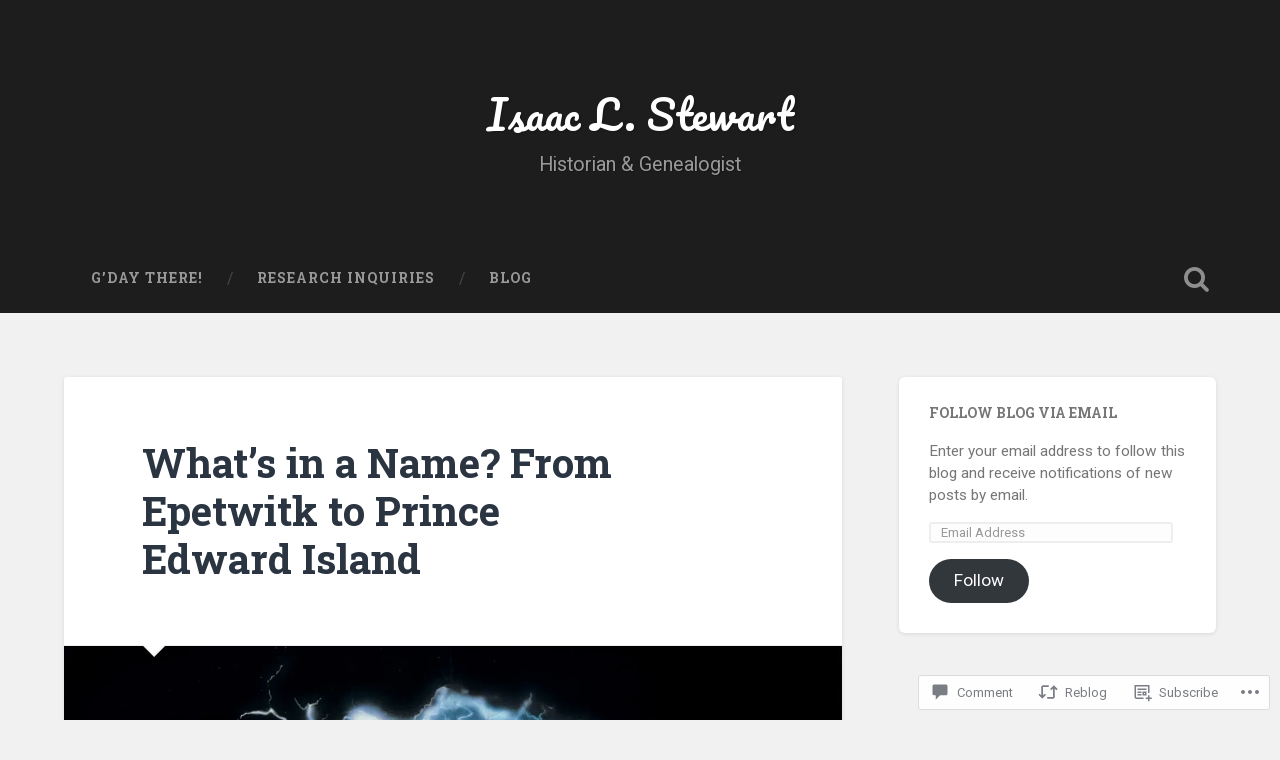

--- FILE ---
content_type: text/html; charset=UTF-8
request_url: https://peihistoryguy.com/2014/01/24/whats-in-a-name-from-abegweit-to-prince-edward-island/?like_comment=216&_wpnonce=0544d1400d
body_size: 33508
content:

<!DOCTYPE html>

<html lang="en">
<head>
	<meta charset="UTF-8">
	<meta name="viewport" content="width=device-width, initial-scale=1.0, maximum-scale=1.0" >
	<link rel="profile" href="http://gmpg.org/xfn/11" />
	<link rel="pingback" href="https://peihistoryguy.com/xmlrpc.php" />
	<title>What&#8217;s in a Name? From Epetwitk to Prince Edward Island &#8211; Isaac L. Stewart</title>
<meta name='robots' content='max-image-preview:large' />

<!-- Async WordPress.com Remote Login -->
<script id="wpcom_remote_login_js">
var wpcom_remote_login_extra_auth = '';
function wpcom_remote_login_remove_dom_node_id( element_id ) {
	var dom_node = document.getElementById( element_id );
	if ( dom_node ) { dom_node.parentNode.removeChild( dom_node ); }
}
function wpcom_remote_login_remove_dom_node_classes( class_name ) {
	var dom_nodes = document.querySelectorAll( '.' + class_name );
	for ( var i = 0; i < dom_nodes.length; i++ ) {
		dom_nodes[ i ].parentNode.removeChild( dom_nodes[ i ] );
	}
}
function wpcom_remote_login_final_cleanup() {
	wpcom_remote_login_remove_dom_node_classes( "wpcom_remote_login_msg" );
	wpcom_remote_login_remove_dom_node_id( "wpcom_remote_login_key" );
	wpcom_remote_login_remove_dom_node_id( "wpcom_remote_login_validate" );
	wpcom_remote_login_remove_dom_node_id( "wpcom_remote_login_js" );
	wpcom_remote_login_remove_dom_node_id( "wpcom_request_access_iframe" );
	wpcom_remote_login_remove_dom_node_id( "wpcom_request_access_styles" );
}

// Watch for messages back from the remote login
window.addEventListener( "message", function( e ) {
	if ( e.origin === "https://r-login.wordpress.com" ) {
		var data = {};
		try {
			data = JSON.parse( e.data );
		} catch( e ) {
			wpcom_remote_login_final_cleanup();
			return;
		}

		if ( data.msg === 'LOGIN' ) {
			// Clean up the login check iframe
			wpcom_remote_login_remove_dom_node_id( "wpcom_remote_login_key" );

			var id_regex = new RegExp( /^[0-9]+$/ );
			var token_regex = new RegExp( /^.*|.*|.*$/ );
			if (
				token_regex.test( data.token )
				&& id_regex.test( data.wpcomid )
			) {
				// We have everything we need to ask for a login
				var script = document.createElement( "script" );
				script.setAttribute( "id", "wpcom_remote_login_validate" );
				script.src = '/remote-login.php?wpcom_remote_login=validate'
					+ '&wpcomid=' + data.wpcomid
					+ '&token=' + encodeURIComponent( data.token )
					+ '&host=' + window.location.protocol
					+ '//' + window.location.hostname
					+ '&postid=85'
					+ '&is_singular=1';
				document.body.appendChild( script );
			}

			return;
		}

		// Safari ITP, not logged in, so redirect
		if ( data.msg === 'LOGIN-REDIRECT' ) {
			window.location = 'https://wordpress.com/log-in?redirect_to=' + window.location.href;
			return;
		}

		// Safari ITP, storage access failed, remove the request
		if ( data.msg === 'LOGIN-REMOVE' ) {
			var css_zap = 'html { -webkit-transition: margin-top 1s; transition: margin-top 1s; } /* 9001 */ html { margin-top: 0 !important; } * html body { margin-top: 0 !important; } @media screen and ( max-width: 782px ) { html { margin-top: 0 !important; } * html body { margin-top: 0 !important; } }';
			var style_zap = document.createElement( 'style' );
			style_zap.type = 'text/css';
			style_zap.appendChild( document.createTextNode( css_zap ) );
			document.body.appendChild( style_zap );

			var e = document.getElementById( 'wpcom_request_access_iframe' );
			e.parentNode.removeChild( e );

			document.cookie = 'wordpress_com_login_access=denied; path=/; max-age=31536000';

			return;
		}

		// Safari ITP
		if ( data.msg === 'REQUEST_ACCESS' ) {
			console.log( 'request access: safari' );

			// Check ITP iframe enable/disable knob
			if ( wpcom_remote_login_extra_auth !== 'safari_itp_iframe' ) {
				return;
			}

			// If we are in a "private window" there is no ITP.
			var private_window = false;
			try {
				var opendb = window.openDatabase( null, null, null, null );
			} catch( e ) {
				private_window = true;
			}

			if ( private_window ) {
				console.log( 'private window' );
				return;
			}

			var iframe = document.createElement( 'iframe' );
			iframe.id = 'wpcom_request_access_iframe';
			iframe.setAttribute( 'scrolling', 'no' );
			iframe.setAttribute( 'sandbox', 'allow-storage-access-by-user-activation allow-scripts allow-same-origin allow-top-navigation-by-user-activation' );
			iframe.src = 'https://r-login.wordpress.com/remote-login.php?wpcom_remote_login=request_access&origin=' + encodeURIComponent( data.origin ) + '&wpcomid=' + encodeURIComponent( data.wpcomid );

			var css = 'html { -webkit-transition: margin-top 1s; transition: margin-top 1s; } /* 9001 */ html { margin-top: 46px !important; } * html body { margin-top: 46px !important; } @media screen and ( max-width: 660px ) { html { margin-top: 71px !important; } * html body { margin-top: 71px !important; } #wpcom_request_access_iframe { display: block; height: 71px !important; } } #wpcom_request_access_iframe { border: 0px; height: 46px; position: fixed; top: 0; left: 0; width: 100%; min-width: 100%; z-index: 99999; background: #23282d; } ';

			var style = document.createElement( 'style' );
			style.type = 'text/css';
			style.id = 'wpcom_request_access_styles';
			style.appendChild( document.createTextNode( css ) );
			document.body.appendChild( style );

			document.body.appendChild( iframe );
		}

		if ( data.msg === 'DONE' ) {
			wpcom_remote_login_final_cleanup();
		}
	}
}, false );

// Inject the remote login iframe after the page has had a chance to load
// more critical resources
window.addEventListener( "DOMContentLoaded", function( e ) {
	var iframe = document.createElement( "iframe" );
	iframe.style.display = "none";
	iframe.setAttribute( "scrolling", "no" );
	iframe.setAttribute( "id", "wpcom_remote_login_key" );
	iframe.src = "https://r-login.wordpress.com/remote-login.php"
		+ "?wpcom_remote_login=key"
		+ "&origin=aHR0cHM6Ly9wZWloaXN0b3J5Z3V5LmNvbQ%3D%3D"
		+ "&wpcomid=61802898"
		+ "&time=" + Math.floor( Date.now() / 1000 );
	document.body.appendChild( iframe );
}, false );
</script>
<link rel='dns-prefetch' href='//s0.wp.com' />
<link rel='dns-prefetch' href='//widgets.wp.com' />
<link rel='dns-prefetch' href='//wordpress.com' />
<link rel='dns-prefetch' href='//fonts-api.wp.com' />
<link rel="alternate" type="application/rss+xml" title="Isaac L. Stewart &raquo; Feed" href="https://peihistoryguy.com/feed/" />
<link rel="alternate" type="application/rss+xml" title="Isaac L. Stewart &raquo; Comments Feed" href="https://peihistoryguy.com/comments/feed/" />
<link rel="alternate" type="application/rss+xml" title="Isaac L. Stewart &raquo; What&#8217;s in a Name? From Epetwitk to Prince Edward&nbsp;Island Comments Feed" href="https://peihistoryguy.com/2014/01/24/whats-in-a-name-from-abegweit-to-prince-edward-island/feed/" />
	<script type="text/javascript">
		/* <![CDATA[ */
		function addLoadEvent(func) {
			var oldonload = window.onload;
			if (typeof window.onload != 'function') {
				window.onload = func;
			} else {
				window.onload = function () {
					oldonload();
					func();
				}
			}
		}
		/* ]]> */
	</script>
	<link crossorigin='anonymous' rel='stylesheet' id='all-css-0-1' href='/_static/??-eJxtzEkKgDAQRNELGZs4EDfiWUJsxMzYHby+RARB3BQ8KD6cWZgUGSNDKCL7su2RwCJnbdxjCCnVWYtHggO9ZlxFTsQftYaogf+k3x2+4Vv1voRZqrHvpkHJwV5glDTa&cssminify=yes' type='text/css' media='all' />
<style id='wp-emoji-styles-inline-css'>

	img.wp-smiley, img.emoji {
		display: inline !important;
		border: none !important;
		box-shadow: none !important;
		height: 1em !important;
		width: 1em !important;
		margin: 0 0.07em !important;
		vertical-align: -0.1em !important;
		background: none !important;
		padding: 0 !important;
	}
/*# sourceURL=wp-emoji-styles-inline-css */
</style>
<link crossorigin='anonymous' rel='stylesheet' id='all-css-2-1' href='/wp-content/plugins/gutenberg-core/v22.4.0/build/styles/block-library/style.min.css?m=1768935615i&cssminify=yes' type='text/css' media='all' />
<style id='wp-block-library-inline-css'>
.has-text-align-justify {
	text-align:justify;
}
.has-text-align-justify{text-align:justify;}

/*# sourceURL=wp-block-library-inline-css */
</style><style id='global-styles-inline-css'>
:root{--wp--preset--aspect-ratio--square: 1;--wp--preset--aspect-ratio--4-3: 4/3;--wp--preset--aspect-ratio--3-4: 3/4;--wp--preset--aspect-ratio--3-2: 3/2;--wp--preset--aspect-ratio--2-3: 2/3;--wp--preset--aspect-ratio--16-9: 16/9;--wp--preset--aspect-ratio--9-16: 9/16;--wp--preset--color--black: #000000;--wp--preset--color--cyan-bluish-gray: #abb8c3;--wp--preset--color--white: #ffffff;--wp--preset--color--pale-pink: #f78da7;--wp--preset--color--vivid-red: #cf2e2e;--wp--preset--color--luminous-vivid-orange: #ff6900;--wp--preset--color--luminous-vivid-amber: #fcb900;--wp--preset--color--light-green-cyan: #7bdcb5;--wp--preset--color--vivid-green-cyan: #00d084;--wp--preset--color--pale-cyan-blue: #8ed1fc;--wp--preset--color--vivid-cyan-blue: #0693e3;--wp--preset--color--vivid-purple: #9b51e0;--wp--preset--gradient--vivid-cyan-blue-to-vivid-purple: linear-gradient(135deg,rgb(6,147,227) 0%,rgb(155,81,224) 100%);--wp--preset--gradient--light-green-cyan-to-vivid-green-cyan: linear-gradient(135deg,rgb(122,220,180) 0%,rgb(0,208,130) 100%);--wp--preset--gradient--luminous-vivid-amber-to-luminous-vivid-orange: linear-gradient(135deg,rgb(252,185,0) 0%,rgb(255,105,0) 100%);--wp--preset--gradient--luminous-vivid-orange-to-vivid-red: linear-gradient(135deg,rgb(255,105,0) 0%,rgb(207,46,46) 100%);--wp--preset--gradient--very-light-gray-to-cyan-bluish-gray: linear-gradient(135deg,rgb(238,238,238) 0%,rgb(169,184,195) 100%);--wp--preset--gradient--cool-to-warm-spectrum: linear-gradient(135deg,rgb(74,234,220) 0%,rgb(151,120,209) 20%,rgb(207,42,186) 40%,rgb(238,44,130) 60%,rgb(251,105,98) 80%,rgb(254,248,76) 100%);--wp--preset--gradient--blush-light-purple: linear-gradient(135deg,rgb(255,206,236) 0%,rgb(152,150,240) 100%);--wp--preset--gradient--blush-bordeaux: linear-gradient(135deg,rgb(254,205,165) 0%,rgb(254,45,45) 50%,rgb(107,0,62) 100%);--wp--preset--gradient--luminous-dusk: linear-gradient(135deg,rgb(255,203,112) 0%,rgb(199,81,192) 50%,rgb(65,88,208) 100%);--wp--preset--gradient--pale-ocean: linear-gradient(135deg,rgb(255,245,203) 0%,rgb(182,227,212) 50%,rgb(51,167,181) 100%);--wp--preset--gradient--electric-grass: linear-gradient(135deg,rgb(202,248,128) 0%,rgb(113,206,126) 100%);--wp--preset--gradient--midnight: linear-gradient(135deg,rgb(2,3,129) 0%,rgb(40,116,252) 100%);--wp--preset--font-size--small: 13px;--wp--preset--font-size--medium: 20px;--wp--preset--font-size--large: 36px;--wp--preset--font-size--x-large: 42px;--wp--preset--font-family--albert-sans: 'Albert Sans', sans-serif;--wp--preset--font-family--alegreya: Alegreya, serif;--wp--preset--font-family--arvo: Arvo, serif;--wp--preset--font-family--bodoni-moda: 'Bodoni Moda', serif;--wp--preset--font-family--bricolage-grotesque: 'Bricolage Grotesque', sans-serif;--wp--preset--font-family--cabin: Cabin, sans-serif;--wp--preset--font-family--chivo: Chivo, sans-serif;--wp--preset--font-family--commissioner: Commissioner, sans-serif;--wp--preset--font-family--cormorant: Cormorant, serif;--wp--preset--font-family--courier-prime: 'Courier Prime', monospace;--wp--preset--font-family--crimson-pro: 'Crimson Pro', serif;--wp--preset--font-family--dm-mono: 'DM Mono', monospace;--wp--preset--font-family--dm-sans: 'DM Sans', sans-serif;--wp--preset--font-family--dm-serif-display: 'DM Serif Display', serif;--wp--preset--font-family--domine: Domine, serif;--wp--preset--font-family--eb-garamond: 'EB Garamond', serif;--wp--preset--font-family--epilogue: Epilogue, sans-serif;--wp--preset--font-family--fahkwang: Fahkwang, sans-serif;--wp--preset--font-family--figtree: Figtree, sans-serif;--wp--preset--font-family--fira-sans: 'Fira Sans', sans-serif;--wp--preset--font-family--fjalla-one: 'Fjalla One', sans-serif;--wp--preset--font-family--fraunces: Fraunces, serif;--wp--preset--font-family--gabarito: Gabarito, system-ui;--wp--preset--font-family--ibm-plex-mono: 'IBM Plex Mono', monospace;--wp--preset--font-family--ibm-plex-sans: 'IBM Plex Sans', sans-serif;--wp--preset--font-family--ibarra-real-nova: 'Ibarra Real Nova', serif;--wp--preset--font-family--instrument-serif: 'Instrument Serif', serif;--wp--preset--font-family--inter: Inter, sans-serif;--wp--preset--font-family--josefin-sans: 'Josefin Sans', sans-serif;--wp--preset--font-family--jost: Jost, sans-serif;--wp--preset--font-family--libre-baskerville: 'Libre Baskerville', serif;--wp--preset--font-family--libre-franklin: 'Libre Franklin', sans-serif;--wp--preset--font-family--literata: Literata, serif;--wp--preset--font-family--lora: Lora, serif;--wp--preset--font-family--merriweather: Merriweather, serif;--wp--preset--font-family--montserrat: Montserrat, sans-serif;--wp--preset--font-family--newsreader: Newsreader, serif;--wp--preset--font-family--noto-sans-mono: 'Noto Sans Mono', sans-serif;--wp--preset--font-family--nunito: Nunito, sans-serif;--wp--preset--font-family--open-sans: 'Open Sans', sans-serif;--wp--preset--font-family--overpass: Overpass, sans-serif;--wp--preset--font-family--pt-serif: 'PT Serif', serif;--wp--preset--font-family--petrona: Petrona, serif;--wp--preset--font-family--piazzolla: Piazzolla, serif;--wp--preset--font-family--playfair-display: 'Playfair Display', serif;--wp--preset--font-family--plus-jakarta-sans: 'Plus Jakarta Sans', sans-serif;--wp--preset--font-family--poppins: Poppins, sans-serif;--wp--preset--font-family--raleway: Raleway, sans-serif;--wp--preset--font-family--roboto: Roboto, sans-serif;--wp--preset--font-family--roboto-slab: 'Roboto Slab', serif;--wp--preset--font-family--rubik: Rubik, sans-serif;--wp--preset--font-family--rufina: Rufina, serif;--wp--preset--font-family--sora: Sora, sans-serif;--wp--preset--font-family--source-sans-3: 'Source Sans 3', sans-serif;--wp--preset--font-family--source-serif-4: 'Source Serif 4', serif;--wp--preset--font-family--space-mono: 'Space Mono', monospace;--wp--preset--font-family--syne: Syne, sans-serif;--wp--preset--font-family--texturina: Texturina, serif;--wp--preset--font-family--urbanist: Urbanist, sans-serif;--wp--preset--font-family--work-sans: 'Work Sans', sans-serif;--wp--preset--spacing--20: 0.44rem;--wp--preset--spacing--30: 0.67rem;--wp--preset--spacing--40: 1rem;--wp--preset--spacing--50: 1.5rem;--wp--preset--spacing--60: 2.25rem;--wp--preset--spacing--70: 3.38rem;--wp--preset--spacing--80: 5.06rem;--wp--preset--shadow--natural: 6px 6px 9px rgba(0, 0, 0, 0.2);--wp--preset--shadow--deep: 12px 12px 50px rgba(0, 0, 0, 0.4);--wp--preset--shadow--sharp: 6px 6px 0px rgba(0, 0, 0, 0.2);--wp--preset--shadow--outlined: 6px 6px 0px -3px rgb(255, 255, 255), 6px 6px rgb(0, 0, 0);--wp--preset--shadow--crisp: 6px 6px 0px rgb(0, 0, 0);}:where(body) { margin: 0; }:where(.is-layout-flex){gap: 0.5em;}:where(.is-layout-grid){gap: 0.5em;}body .is-layout-flex{display: flex;}.is-layout-flex{flex-wrap: wrap;align-items: center;}.is-layout-flex > :is(*, div){margin: 0;}body .is-layout-grid{display: grid;}.is-layout-grid > :is(*, div){margin: 0;}body{padding-top: 0px;padding-right: 0px;padding-bottom: 0px;padding-left: 0px;}:root :where(.wp-element-button, .wp-block-button__link){background-color: #32373c;border-width: 0;color: #fff;font-family: inherit;font-size: inherit;font-style: inherit;font-weight: inherit;letter-spacing: inherit;line-height: inherit;padding-top: calc(0.667em + 2px);padding-right: calc(1.333em + 2px);padding-bottom: calc(0.667em + 2px);padding-left: calc(1.333em + 2px);text-decoration: none;text-transform: inherit;}.has-black-color{color: var(--wp--preset--color--black) !important;}.has-cyan-bluish-gray-color{color: var(--wp--preset--color--cyan-bluish-gray) !important;}.has-white-color{color: var(--wp--preset--color--white) !important;}.has-pale-pink-color{color: var(--wp--preset--color--pale-pink) !important;}.has-vivid-red-color{color: var(--wp--preset--color--vivid-red) !important;}.has-luminous-vivid-orange-color{color: var(--wp--preset--color--luminous-vivid-orange) !important;}.has-luminous-vivid-amber-color{color: var(--wp--preset--color--luminous-vivid-amber) !important;}.has-light-green-cyan-color{color: var(--wp--preset--color--light-green-cyan) !important;}.has-vivid-green-cyan-color{color: var(--wp--preset--color--vivid-green-cyan) !important;}.has-pale-cyan-blue-color{color: var(--wp--preset--color--pale-cyan-blue) !important;}.has-vivid-cyan-blue-color{color: var(--wp--preset--color--vivid-cyan-blue) !important;}.has-vivid-purple-color{color: var(--wp--preset--color--vivid-purple) !important;}.has-black-background-color{background-color: var(--wp--preset--color--black) !important;}.has-cyan-bluish-gray-background-color{background-color: var(--wp--preset--color--cyan-bluish-gray) !important;}.has-white-background-color{background-color: var(--wp--preset--color--white) !important;}.has-pale-pink-background-color{background-color: var(--wp--preset--color--pale-pink) !important;}.has-vivid-red-background-color{background-color: var(--wp--preset--color--vivid-red) !important;}.has-luminous-vivid-orange-background-color{background-color: var(--wp--preset--color--luminous-vivid-orange) !important;}.has-luminous-vivid-amber-background-color{background-color: var(--wp--preset--color--luminous-vivid-amber) !important;}.has-light-green-cyan-background-color{background-color: var(--wp--preset--color--light-green-cyan) !important;}.has-vivid-green-cyan-background-color{background-color: var(--wp--preset--color--vivid-green-cyan) !important;}.has-pale-cyan-blue-background-color{background-color: var(--wp--preset--color--pale-cyan-blue) !important;}.has-vivid-cyan-blue-background-color{background-color: var(--wp--preset--color--vivid-cyan-blue) !important;}.has-vivid-purple-background-color{background-color: var(--wp--preset--color--vivid-purple) !important;}.has-black-border-color{border-color: var(--wp--preset--color--black) !important;}.has-cyan-bluish-gray-border-color{border-color: var(--wp--preset--color--cyan-bluish-gray) !important;}.has-white-border-color{border-color: var(--wp--preset--color--white) !important;}.has-pale-pink-border-color{border-color: var(--wp--preset--color--pale-pink) !important;}.has-vivid-red-border-color{border-color: var(--wp--preset--color--vivid-red) !important;}.has-luminous-vivid-orange-border-color{border-color: var(--wp--preset--color--luminous-vivid-orange) !important;}.has-luminous-vivid-amber-border-color{border-color: var(--wp--preset--color--luminous-vivid-amber) !important;}.has-light-green-cyan-border-color{border-color: var(--wp--preset--color--light-green-cyan) !important;}.has-vivid-green-cyan-border-color{border-color: var(--wp--preset--color--vivid-green-cyan) !important;}.has-pale-cyan-blue-border-color{border-color: var(--wp--preset--color--pale-cyan-blue) !important;}.has-vivid-cyan-blue-border-color{border-color: var(--wp--preset--color--vivid-cyan-blue) !important;}.has-vivid-purple-border-color{border-color: var(--wp--preset--color--vivid-purple) !important;}.has-vivid-cyan-blue-to-vivid-purple-gradient-background{background: var(--wp--preset--gradient--vivid-cyan-blue-to-vivid-purple) !important;}.has-light-green-cyan-to-vivid-green-cyan-gradient-background{background: var(--wp--preset--gradient--light-green-cyan-to-vivid-green-cyan) !important;}.has-luminous-vivid-amber-to-luminous-vivid-orange-gradient-background{background: var(--wp--preset--gradient--luminous-vivid-amber-to-luminous-vivid-orange) !important;}.has-luminous-vivid-orange-to-vivid-red-gradient-background{background: var(--wp--preset--gradient--luminous-vivid-orange-to-vivid-red) !important;}.has-very-light-gray-to-cyan-bluish-gray-gradient-background{background: var(--wp--preset--gradient--very-light-gray-to-cyan-bluish-gray) !important;}.has-cool-to-warm-spectrum-gradient-background{background: var(--wp--preset--gradient--cool-to-warm-spectrum) !important;}.has-blush-light-purple-gradient-background{background: var(--wp--preset--gradient--blush-light-purple) !important;}.has-blush-bordeaux-gradient-background{background: var(--wp--preset--gradient--blush-bordeaux) !important;}.has-luminous-dusk-gradient-background{background: var(--wp--preset--gradient--luminous-dusk) !important;}.has-pale-ocean-gradient-background{background: var(--wp--preset--gradient--pale-ocean) !important;}.has-electric-grass-gradient-background{background: var(--wp--preset--gradient--electric-grass) !important;}.has-midnight-gradient-background{background: var(--wp--preset--gradient--midnight) !important;}.has-small-font-size{font-size: var(--wp--preset--font-size--small) !important;}.has-medium-font-size{font-size: var(--wp--preset--font-size--medium) !important;}.has-large-font-size{font-size: var(--wp--preset--font-size--large) !important;}.has-x-large-font-size{font-size: var(--wp--preset--font-size--x-large) !important;}.has-albert-sans-font-family{font-family: var(--wp--preset--font-family--albert-sans) !important;}.has-alegreya-font-family{font-family: var(--wp--preset--font-family--alegreya) !important;}.has-arvo-font-family{font-family: var(--wp--preset--font-family--arvo) !important;}.has-bodoni-moda-font-family{font-family: var(--wp--preset--font-family--bodoni-moda) !important;}.has-bricolage-grotesque-font-family{font-family: var(--wp--preset--font-family--bricolage-grotesque) !important;}.has-cabin-font-family{font-family: var(--wp--preset--font-family--cabin) !important;}.has-chivo-font-family{font-family: var(--wp--preset--font-family--chivo) !important;}.has-commissioner-font-family{font-family: var(--wp--preset--font-family--commissioner) !important;}.has-cormorant-font-family{font-family: var(--wp--preset--font-family--cormorant) !important;}.has-courier-prime-font-family{font-family: var(--wp--preset--font-family--courier-prime) !important;}.has-crimson-pro-font-family{font-family: var(--wp--preset--font-family--crimson-pro) !important;}.has-dm-mono-font-family{font-family: var(--wp--preset--font-family--dm-mono) !important;}.has-dm-sans-font-family{font-family: var(--wp--preset--font-family--dm-sans) !important;}.has-dm-serif-display-font-family{font-family: var(--wp--preset--font-family--dm-serif-display) !important;}.has-domine-font-family{font-family: var(--wp--preset--font-family--domine) !important;}.has-eb-garamond-font-family{font-family: var(--wp--preset--font-family--eb-garamond) !important;}.has-epilogue-font-family{font-family: var(--wp--preset--font-family--epilogue) !important;}.has-fahkwang-font-family{font-family: var(--wp--preset--font-family--fahkwang) !important;}.has-figtree-font-family{font-family: var(--wp--preset--font-family--figtree) !important;}.has-fira-sans-font-family{font-family: var(--wp--preset--font-family--fira-sans) !important;}.has-fjalla-one-font-family{font-family: var(--wp--preset--font-family--fjalla-one) !important;}.has-fraunces-font-family{font-family: var(--wp--preset--font-family--fraunces) !important;}.has-gabarito-font-family{font-family: var(--wp--preset--font-family--gabarito) !important;}.has-ibm-plex-mono-font-family{font-family: var(--wp--preset--font-family--ibm-plex-mono) !important;}.has-ibm-plex-sans-font-family{font-family: var(--wp--preset--font-family--ibm-plex-sans) !important;}.has-ibarra-real-nova-font-family{font-family: var(--wp--preset--font-family--ibarra-real-nova) !important;}.has-instrument-serif-font-family{font-family: var(--wp--preset--font-family--instrument-serif) !important;}.has-inter-font-family{font-family: var(--wp--preset--font-family--inter) !important;}.has-josefin-sans-font-family{font-family: var(--wp--preset--font-family--josefin-sans) !important;}.has-jost-font-family{font-family: var(--wp--preset--font-family--jost) !important;}.has-libre-baskerville-font-family{font-family: var(--wp--preset--font-family--libre-baskerville) !important;}.has-libre-franklin-font-family{font-family: var(--wp--preset--font-family--libre-franklin) !important;}.has-literata-font-family{font-family: var(--wp--preset--font-family--literata) !important;}.has-lora-font-family{font-family: var(--wp--preset--font-family--lora) !important;}.has-merriweather-font-family{font-family: var(--wp--preset--font-family--merriweather) !important;}.has-montserrat-font-family{font-family: var(--wp--preset--font-family--montserrat) !important;}.has-newsreader-font-family{font-family: var(--wp--preset--font-family--newsreader) !important;}.has-noto-sans-mono-font-family{font-family: var(--wp--preset--font-family--noto-sans-mono) !important;}.has-nunito-font-family{font-family: var(--wp--preset--font-family--nunito) !important;}.has-open-sans-font-family{font-family: var(--wp--preset--font-family--open-sans) !important;}.has-overpass-font-family{font-family: var(--wp--preset--font-family--overpass) !important;}.has-pt-serif-font-family{font-family: var(--wp--preset--font-family--pt-serif) !important;}.has-petrona-font-family{font-family: var(--wp--preset--font-family--petrona) !important;}.has-piazzolla-font-family{font-family: var(--wp--preset--font-family--piazzolla) !important;}.has-playfair-display-font-family{font-family: var(--wp--preset--font-family--playfair-display) !important;}.has-plus-jakarta-sans-font-family{font-family: var(--wp--preset--font-family--plus-jakarta-sans) !important;}.has-poppins-font-family{font-family: var(--wp--preset--font-family--poppins) !important;}.has-raleway-font-family{font-family: var(--wp--preset--font-family--raleway) !important;}.has-roboto-font-family{font-family: var(--wp--preset--font-family--roboto) !important;}.has-roboto-slab-font-family{font-family: var(--wp--preset--font-family--roboto-slab) !important;}.has-rubik-font-family{font-family: var(--wp--preset--font-family--rubik) !important;}.has-rufina-font-family{font-family: var(--wp--preset--font-family--rufina) !important;}.has-sora-font-family{font-family: var(--wp--preset--font-family--sora) !important;}.has-source-sans-3-font-family{font-family: var(--wp--preset--font-family--source-sans-3) !important;}.has-source-serif-4-font-family{font-family: var(--wp--preset--font-family--source-serif-4) !important;}.has-space-mono-font-family{font-family: var(--wp--preset--font-family--space-mono) !important;}.has-syne-font-family{font-family: var(--wp--preset--font-family--syne) !important;}.has-texturina-font-family{font-family: var(--wp--preset--font-family--texturina) !important;}.has-urbanist-font-family{font-family: var(--wp--preset--font-family--urbanist) !important;}.has-work-sans-font-family{font-family: var(--wp--preset--font-family--work-sans) !important;}
/*# sourceURL=global-styles-inline-css */
</style>

<style id='classic-theme-styles-inline-css'>
.wp-block-button__link{background-color:#32373c;border-radius:9999px;box-shadow:none;color:#fff;font-size:1.125em;padding:calc(.667em + 2px) calc(1.333em + 2px);text-decoration:none}.wp-block-file__button{background:#32373c;color:#fff}.wp-block-accordion-heading{margin:0}.wp-block-accordion-heading__toggle{background-color:inherit!important;color:inherit!important}.wp-block-accordion-heading__toggle:not(:focus-visible){outline:none}.wp-block-accordion-heading__toggle:focus,.wp-block-accordion-heading__toggle:hover{background-color:inherit!important;border:none;box-shadow:none;color:inherit;padding:var(--wp--preset--spacing--20,1em) 0;text-decoration:none}.wp-block-accordion-heading__toggle:focus-visible{outline:auto;outline-offset:0}
/*# sourceURL=/wp-content/plugins/gutenberg-core/v22.4.0/build/styles/block-library/classic.min.css */
</style>
<link crossorigin='anonymous' rel='stylesheet' id='all-css-4-1' href='/_static/??-eJx9jskOwjAMRH+IYPblgPgUlMWClDqJYqf9fVxVXABxseSZefbAWIzPSTAJUDOlb/eYGHyuqDoVK6AJwhAt9kgaW3rmBfzGxqKMca5UZDY6KTYy8lCQ/3EdSrH+aVSaT8wGUM7pbd4GTCFXsE0yWZHovzDg6sG12AcYsDp9reLUmT/3qcyVLuvj4bRd7fbnTfcCmvdj7g==&cssminify=yes' type='text/css' media='all' />
<link rel='stylesheet' id='verbum-gutenberg-css-css' href='https://widgets.wp.com/verbum-block-editor/block-editor.css?ver=1738686361' media='all' />
<link crossorigin='anonymous' rel='stylesheet' id='all-css-6-1' href='/_static/??/wp-content/mu-plugins/comment-likes/css/comment-likes.css,/i/noticons/noticons.css,/wp-content/themes/pub/baskerville/style.css?m=1766435804j&cssminify=yes' type='text/css' media='all' />
<link rel='stylesheet' id='baskerville-fonts-css' href='https://fonts-api.wp.com/css?family=Roboto+Slab%3A400%2C700%7CRoboto%3A400%2C400italic%2C700%2C700italic%2C300%7CPacifico%3A400&#038;subset=latin%2Clatin-ext' media='all' />
<link crossorigin='anonymous' rel='stylesheet' id='all-css-8-1' href='/_static/??-eJyFi8EKQiEQRX+oaXhgVIvoW1TmmTU64viS/j6jFkVQu3O492Av4CU3yg3biRIplsWhs3qheo3MhPOYbSeV9GR4ydqrrvB/H7NHbTcm6MVL+srSAoWXELNiJccSBgYcrzf9FQUSYPG2RckfAjPbWB/pMR0ms9kbs9tO5nwHpSJbPw==&cssminify=yes' type='text/css' media='all' />
<link crossorigin='anonymous' rel='stylesheet' id='print-css-9-1' href='/wp-content/mu-plugins/global-print/global-print.css?m=1465851035i&cssminify=yes' type='text/css' media='print' />
<style id='jetpack-global-styles-frontend-style-inline-css'>
:root { --font-headings: unset; --font-base: unset; --font-headings-default: -apple-system,BlinkMacSystemFont,"Segoe UI",Roboto,Oxygen-Sans,Ubuntu,Cantarell,"Helvetica Neue",sans-serif; --font-base-default: -apple-system,BlinkMacSystemFont,"Segoe UI",Roboto,Oxygen-Sans,Ubuntu,Cantarell,"Helvetica Neue",sans-serif;}
/*# sourceURL=jetpack-global-styles-frontend-style-inline-css */
</style>
<link crossorigin='anonymous' rel='stylesheet' id='all-css-12-1' href='/_static/??-eJyNjcEKwjAQRH/IuFRT6kX8FNkmS5K6yQY3Qfx7bfEiXrwM82B4A49qnJRGpUHupnIPqSgs1Cq624chi6zhO5OCRryTR++fW00l7J3qDv43XVNxoOISsmEJol/wY2uR8vs3WggsM/I6uOTzMI3Hw8lOg11eUT1JKA==&cssminify=yes' type='text/css' media='all' />
<script type="text/javascript" id="jetpack_related-posts-js-extra">
/* <![CDATA[ */
var related_posts_js_options = {"post_heading":"h4"};
//# sourceURL=jetpack_related-posts-js-extra
/* ]]> */
</script>
<script type="text/javascript" id="wpcom-actionbar-placeholder-js-extra">
/* <![CDATA[ */
var actionbardata = {"siteID":"61802898","postID":"85","siteURL":"https://peihistoryguy.com","xhrURL":"https://peihistoryguy.com/wp-admin/admin-ajax.php","nonce":"da64b6e1d0","isLoggedIn":"","statusMessage":"","subsEmailDefault":"instantly","proxyScriptUrl":"https://s0.wp.com/wp-content/js/wpcom-proxy-request.js?m=1513050504i&amp;ver=20211021","shortlink":"https://wp.me/p4bjKW-1n","i18n":{"followedText":"New posts from this site will now appear in your \u003Ca href=\"https://wordpress.com/reader\"\u003EReader\u003C/a\u003E","foldBar":"Collapse this bar","unfoldBar":"Expand this bar","shortLinkCopied":"Shortlink copied to clipboard."}};
//# sourceURL=wpcom-actionbar-placeholder-js-extra
/* ]]> */
</script>
<script type="text/javascript" id="jetpack-mu-wpcom-settings-js-before">
/* <![CDATA[ */
var JETPACK_MU_WPCOM_SETTINGS = {"assetsUrl":"https://s0.wp.com/wp-content/mu-plugins/jetpack-mu-wpcom-plugin/moon/jetpack_vendor/automattic/jetpack-mu-wpcom/src/build/"};
//# sourceURL=jetpack-mu-wpcom-settings-js-before
/* ]]> */
</script>
<script crossorigin='anonymous' type='text/javascript'  src='/_static/??-eJx1jcEOwiAQRH/I7dYm6Mn4KabCpgFhQVhS+/digkk9eJpM5uUNrgl0ZCEWDBWSr4vlgo4kzfrRO4YYGW+WNd6r9QYz+VnIQIpFym8bguXBlQPuxK4xXiDl+Nq+W5P5aqh8RveslLcee8FfCIJdcjvt8DVcjmelxvE0Tcq9AV2gTlk='></script>
<script type="text/javascript" id="rlt-proxy-js-after">
/* <![CDATA[ */
	rltInitialize( {"token":null,"iframeOrigins":["https:\/\/widgets.wp.com"]} );
//# sourceURL=rlt-proxy-js-after
/* ]]> */
</script>
<link rel="EditURI" type="application/rsd+xml" title="RSD" href="https://peihistoryguy.wordpress.com/xmlrpc.php?rsd" />
<meta name="generator" content="WordPress.com" />
<link rel="canonical" href="https://peihistoryguy.com/2014/01/24/whats-in-a-name-from-abegweit-to-prince-edward-island/" />
<link rel='shortlink' href='https://wp.me/p4bjKW-1n' />
<link rel="alternate" type="application/json+oembed" href="https://public-api.wordpress.com/oembed/?format=json&amp;url=https%3A%2F%2Fpeihistoryguy.com%2F2014%2F01%2F24%2Fwhats-in-a-name-from-abegweit-to-prince-edward-island%2F&amp;for=wpcom-auto-discovery" /><link rel="alternate" type="application/xml+oembed" href="https://public-api.wordpress.com/oembed/?format=xml&amp;url=https%3A%2F%2Fpeihistoryguy.com%2F2014%2F01%2F24%2Fwhats-in-a-name-from-abegweit-to-prince-edward-island%2F&amp;for=wpcom-auto-discovery" />
<!-- Jetpack Open Graph Tags -->
<meta property="og:type" content="article" />
<meta property="og:title" content="What&#8217;s in a Name? From Epetwitk to Prince Edward Island" />
<meta property="og:url" content="https://peihistoryguy.com/2014/01/24/whats-in-a-name-from-abegweit-to-prince-edward-island/" />
<meta property="og:description" content="G&#8217;day there! Last week, we took a walk on the two-dimensional side and had ourselves a cursory look at the cartographic history and evolution of Prince Edward Island.  This week we&#8217;re g…" />
<meta property="article:published_time" content="2014-01-24T21:36:40+00:00" />
<meta property="article:modified_time" content="2015-07-16T19:20:31+00:00" />
<meta property="og:site_name" content="Isaac L. Stewart" />
<meta property="og:image" content="https://i0.wp.com/peihistoryguy.com/wp-content/uploads/2014/01/back-to-the-future-delorean.jpg?fit=1200%2C675&#038;ssl=1" />
<meta property="og:image:width" content="1200" />
<meta property="og:image:height" content="675" />
<meta property="og:image:alt" content="" />
<meta property="og:locale" content="en_US" />
<meta property="article:publisher" content="https://www.facebook.com/WordPresscom" />
<meta name="twitter:creator" content="@PEIHistoryGuy" />
<meta name="twitter:site" content="@PEIHistoryGuy" />
<meta name="twitter:text:title" content="What&#8217;s in a Name? From Epetwitk to Prince Edward&nbsp;Island" />
<meta name="twitter:image" content="https://i0.wp.com/peihistoryguy.com/wp-content/uploads/2014/01/back-to-the-future-delorean.jpg?fit=1200%2C675&#038;ssl=1&#038;w=640" />
<meta name="twitter:card" content="summary_large_image" />

<!-- End Jetpack Open Graph Tags -->
<link rel="shortcut icon" type="image/x-icon" href="https://secure.gravatar.com/blavatar/4566251b15dc321ad578e95f4e53c1e419ee515649d1fe43beb769de8e589969?s=32" sizes="16x16" />
<link rel="icon" type="image/x-icon" href="https://secure.gravatar.com/blavatar/4566251b15dc321ad578e95f4e53c1e419ee515649d1fe43beb769de8e589969?s=32" sizes="16x16" />
<link rel="apple-touch-icon" href="https://secure.gravatar.com/blavatar/4566251b15dc321ad578e95f4e53c1e419ee515649d1fe43beb769de8e589969?s=114" />
<link rel='openid.server' href='https://peihistoryguy.com/?openidserver=1' />
<link rel='openid.delegate' href='https://peihistoryguy.com/' />
<link rel="search" type="application/opensearchdescription+xml" href="https://peihistoryguy.com/osd.xml" title="Isaac L. Stewart" />
<link rel="search" type="application/opensearchdescription+xml" href="https://s1.wp.com/opensearch.xml" title="WordPress.com" />
<meta name="description" content="G&#039;day there! Last week, we took a walk on the two-dimensional side and had ourselves a cursory look at the cartographic history and evolution of Prince Edward Island.  This week we&#039;re going to continue along this line by examining the main toponymic (place name) shifts in Island history, another very valuable approach to gaining a&hellip;" />
<link crossorigin='anonymous' rel='stylesheet' id='all-css-0-3' href='/_static/??-eJyVjkEKwkAMRS9kG2rR4kI8irTpIGknyTCZ0OtXsRXc6fJ9Ho8PS6pQpQQpwF6l6A8SgymU1OO8MbCqwJ0EYYiKs4EtlEKu0ewAvxdYR4/BAPusbiF+pH34N/i+5BRHMB8MM6VC+pS/qGaSV/nG16Y7tZfu3DbHaQXdH15M&cssminify=yes' type='text/css' media='all' />
</head>

<body class="wp-singular post-template-default single single-post postid-85 single-format-standard wp-theme-pubbaskerville customizer-styles-applied has-featured-image jetpack-reblog-enabled">

	<div class="header section small-padding bg-dark bg-image" style="background-image: url();">

		<div class="cover"></div>

		<a href="#search-container" class="screen-reader-text search-toggle">Search</a>
		<div class="header-search-block bg-graphite hidden" id="search-container">
			<form role="search" method="get" class="search-form" action="https://peihistoryguy.com/">
				<label>
					<span class="screen-reader-text">Search for:</span>
					<input type="search" class="search-field" placeholder="Search &hellip;" value="" name="s" />
				</label>
				<input type="submit" class="search-submit" value="Search" />
			</form>		</div> <!-- /header-search-block -->

		<div class="header-inner section-inner">

			<a href="https://peihistoryguy.com/" class="site-logo-link" rel="home" itemprop="url"></a>
			<h1 class="site-title">
				<a href="https://peihistoryguy.com/" title="Isaac L. Stewart" rel="home">
					Isaac L. Stewart				</a>
			</h1>
			<h3 class="site-description">Historian &amp; Genealogist</h3>

		</div> <!-- /header-inner -->
	</div> <!-- /header -->

	<div class="navigation section no-padding bg-dark">
		<div class="navigation-inner section-inner clear">
			<button class="nav-toggle fleft">Menu</button>
			<a class="screen-reader-text skip-link" href="#content">Skip to content</a>

			<div class="main-navigation">
				<div class="menu"><ul>
<li class="page_item page-item-1"><a href="https://peihistoryguy.com/">G&#8217;day there!</a></li>
<li class="page_item page-item-182"><a href="https://peihistoryguy.com/contact/">RESEARCH INQUIRIES</a></li>
<li class="page_item page-item-11028 current_page_parent"><a href="https://peihistoryguy.com/blog/">BLOG</a></li>
</ul></div>
			</div>

			<a class="search-toggle search-icon fright" href="#">Open Search</a>
		</div> <!-- /navigation-inner -->
	</div> <!-- /navigation -->

<div class="wrapper section medium-padding">
	<div class="section-inner clear">

				<div class="content clear fleft" id="content">

			

	<div id="post-85" class="post-85 post type-post status-publish format-standard has-post-thumbnail hentry category-toponymy tag-abegweit tag-acadian tag-duke-of-kent tag-epetwitk tag-ile-st-jean tag-jacques-cartier tag-mikmaq tag-prince-edward tag-prince-edward-island tag-queen-victoria tag-samuel-holland tag-st-johns-island tag-walter-patterson clear">

		<div class="post-header"><h2 class="post-title entry-title"><a href="https://peihistoryguy.com/2014/01/24/whats-in-a-name-from-abegweit-to-prince-edward-island/" rel="bookmark">What&#8217;s in a Name? From Epetwitk to Prince Edward&nbsp;Island</a></h2></div>			<div class="featured-media">
				<img width="1400" height="788" src="https://peihistoryguy.com/wp-content/uploads/2014/01/back-to-the-future-delorean.jpg?w=1400" class="attachment-baskerville-post-image size-baskerville-post-image wp-post-image" alt="" decoding="async" srcset="https://peihistoryguy.com/wp-content/uploads/2014/01/back-to-the-future-delorean.jpg?w=1400 1400w, https://peihistoryguy.com/wp-content/uploads/2014/01/back-to-the-future-delorean.jpg?w=150 150w, https://peihistoryguy.com/wp-content/uploads/2014/01/back-to-the-future-delorean.jpg?w=300 300w, https://peihistoryguy.com/wp-content/uploads/2014/01/back-to-the-future-delorean.jpg?w=768 768w, https://peihistoryguy.com/wp-content/uploads/2014/01/back-to-the-future-delorean.jpg?w=1024 1024w, https://peihistoryguy.com/wp-content/uploads/2014/01/back-to-the-future-delorean.jpg?w=1440 1440w, https://peihistoryguy.com/wp-content/uploads/2014/01/back-to-the-future-delorean.jpg 1920w" sizes="(max-width: 1400px) 100vw, 1400px" data-attachment-id="145" data-permalink="https://peihistoryguy.com/2014/01/24/whats-in-a-name-from-abegweit-to-prince-edward-island/back-to-the-future-delorean/" data-orig-file="https://peihistoryguy.com/wp-content/uploads/2014/01/back-to-the-future-delorean.jpg" data-orig-size="1920,1080" data-comments-opened="1" data-image-meta="{&quot;aperture&quot;:&quot;0&quot;,&quot;credit&quot;:&quot;&quot;,&quot;camera&quot;:&quot;&quot;,&quot;caption&quot;:&quot;&quot;,&quot;created_timestamp&quot;:&quot;0&quot;,&quot;copyright&quot;:&quot;&quot;,&quot;focal_length&quot;:&quot;0&quot;,&quot;iso&quot;:&quot;0&quot;,&quot;shutter_speed&quot;:&quot;0&quot;,&quot;title&quot;:&quot;&quot;}" data-image-title="" data-image-description="" data-image-caption="&lt;p&gt;I&amp;#8217;m going to own this car some day.&lt;/p&gt;
" data-medium-file="https://peihistoryguy.com/wp-content/uploads/2014/01/back-to-the-future-delorean.jpg?w=300" data-large-file="https://peihistoryguy.com/wp-content/uploads/2014/01/back-to-the-future-delorean.jpg?w=736" />			</div> <!-- /featured-media -->
		
			<div class="post-content clear">
				<p>G&#8217;day there!</p>
<p>Last week, we took a walk on the two-dimensional side and had ourselves a cursory look at the cartographic history and evolution of Prince Edward Island.  This week we&#8217;re going to continue along this line by examining the main toponymic (place name) shifts in Island history, another very valuable approach to gaining a better understanding of the past.  It&#8217;s also a good way to bring those of you unfamiliar with Prince Edward Island further up to speed, before I start getting into more detailed posts.</p>
<p>Over the years, Prince Edward Island has accumulated a variety of names, despite the fact that it was often entirely omitted from early maps.  These names can be categorized as either a) official names or b) nicknames.  Naturally, PEI&#8217;s nicknames far outnumber its official names; however, we&#8217;d be here all day if we tried to touch on each of them, so to save on time we&#8217;re only going to focus on the official names, of which there are only four. So while you guys make yourselves a nice cuppa something hot, I&#8217;ll tune up the flux capacitor, and then we&#8217;ll hit the road in my imaginary DeLorean.</p>
<figure data-shortcode="caption" id="attachment_145" aria-describedby="caption-attachment-145" style="width: 584px" class="wp-caption aligncenter"><a href="https://peihistoryguy.com/wp-content/uploads/2014/01/back-to-the-future-delorean.jpg"><img data-attachment-id="145" data-permalink="https://peihistoryguy.com/2014/01/24/whats-in-a-name-from-abegweit-to-prince-edward-island/back-to-the-future-delorean/" data-orig-file="https://peihistoryguy.com/wp-content/uploads/2014/01/back-to-the-future-delorean.jpg" data-orig-size="1920,1080" data-comments-opened="1" data-image-meta="{&quot;aperture&quot;:&quot;0&quot;,&quot;credit&quot;:&quot;&quot;,&quot;camera&quot;:&quot;&quot;,&quot;caption&quot;:&quot;&quot;,&quot;created_timestamp&quot;:&quot;0&quot;,&quot;copyright&quot;:&quot;&quot;,&quot;focal_length&quot;:&quot;0&quot;,&quot;iso&quot;:&quot;0&quot;,&quot;shutter_speed&quot;:&quot;0&quot;,&quot;title&quot;:&quot;&quot;}" data-image-title="" data-image-description="" data-image-caption="&lt;p&gt;I&amp;#8217;m going to own this car some day.&lt;/p&gt;
" data-medium-file="https://peihistoryguy.com/wp-content/uploads/2014/01/back-to-the-future-delorean.jpg?w=300" data-large-file="https://peihistoryguy.com/wp-content/uploads/2014/01/back-to-the-future-delorean.jpg?w=736" class=" wp-image-145 " src="https://peihistoryguy.com/wp-content/uploads/2014/01/back-to-the-future-delorean.jpg?w=584&#038;h=328" alt="I'm going to own this car some day." width="584" height="328" srcset="https://peihistoryguy.com/wp-content/uploads/2014/01/back-to-the-future-delorean.jpg?w=584&amp;h=329 584w, https://peihistoryguy.com/wp-content/uploads/2014/01/back-to-the-future-delorean.jpg?w=1168&amp;h=657 1168w, https://peihistoryguy.com/wp-content/uploads/2014/01/back-to-the-future-delorean.jpg?w=150&amp;h=84 150w, https://peihistoryguy.com/wp-content/uploads/2014/01/back-to-the-future-delorean.jpg?w=300&amp;h=169 300w, https://peihistoryguy.com/wp-content/uploads/2014/01/back-to-the-future-delorean.jpg?w=768&amp;h=432 768w, https://peihistoryguy.com/wp-content/uploads/2014/01/back-to-the-future-delorean.jpg?w=1024&amp;h=576 1024w" sizes="(max-width: 584px) 100vw, 584px" /></a><figcaption id="caption-attachment-145" class="wp-caption-text">I&#8217;m going to own this car some day.</figcaption></figure>
<p>Ready?  Let&#8217;s go!</p>
<p><em>ABEGWEIT (EPETWITK)</em></p>
<p>The first official name for Prince Edward Island that we have on record is the Mi&#8217;kmaw word &#8220;Epetwitk&#8221; (when anglicized it became &#8220;Abegweit&#8221;).  It might be hard to believe, but there was once a time when the Island was not an island at all.  Prior to 5000 years ago when PEI finally attained island status, it had actually been attached to the mainland (ie Nova Scotia &amp; New Brunswick) by a land mass that is referred to as Northumbria.  At this time, the Island was part of one of the seven districts of the Mi&#8217;kmaq along with Pictou, Nova Scotia. Together, they were known as <em>Epetwitk aq Pitukew&#8217;kik. </em> So who were the Mi&#8217;kmaq?  And where did they come from?<em>  </em>Well they were &#8211; and still are &#8211; an aboriginal group that calls the Maritime region home, and have done so for many thousands of years.  Where they come from, however, is more difficult to answer.  Many Mi&#8217;kmaq in PEI believe their ancestors sprung out of the Island and have always lived here, while archaeology hints that they migrated to the Martimes from the eastern United States a few thousand years ago.  That said, this is neither the time nor the place to open that debate; suffice it to say that the Mi&#8217;kmaq can rightfully claim to have given Prince Edward Island its first known name.<em><br />
</em></p>
<figure data-shortcode="caption" id="attachment_160" aria-describedby="caption-attachment-160" style="width: 584px" class="wp-caption aligncenter"><a href="https://peihistoryguy.com/wp-content/uploads/2014/01/mikmaq.jpg"><img data-attachment-id="160" data-permalink="https://peihistoryguy.com/2014/01/24/whats-in-a-name-from-abegweit-to-prince-edward-island/mikmaq/" data-orig-file="https://peihistoryguy.com/wp-content/uploads/2014/01/mikmaq.jpg" data-orig-size="698,464" data-comments-opened="1" data-image-meta="{&quot;aperture&quot;:&quot;0&quot;,&quot;credit&quot;:&quot;&quot;,&quot;camera&quot;:&quot;&quot;,&quot;caption&quot;:&quot;&quot;,&quot;created_timestamp&quot;:&quot;0&quot;,&quot;copyright&quot;:&quot;&quot;,&quot;focal_length&quot;:&quot;0&quot;,&quot;iso&quot;:&quot;0&quot;,&quot;shutter_speed&quot;:&quot;0&quot;,&quot;title&quot;:&quot;&quot;}" data-image-title="" data-image-description="" data-image-caption="&lt;p&gt;Print of a popular painting depicting a Mi&amp;#8217;kmaq encampment.  Although it is a post-European contact view, it give a fairly good idea of their lifestyle, and although the scene is set in Nova Scotia, it would have been the same in PEI.&lt;/p&gt;
" data-medium-file="https://peihistoryguy.com/wp-content/uploads/2014/01/mikmaq.jpg?w=300" data-large-file="https://peihistoryguy.com/wp-content/uploads/2014/01/mikmaq.jpg?w=698" class=" wp-image-160 " src="https://peihistoryguy.com/wp-content/uploads/2014/01/mikmaq.jpg?w=584&#038;h=388" alt="Print of a popular painting depicting a Mi'kmaq encampment.  Although it is a post-European contact view, it give a fairly good idea of their lifestyle, and although the scene is set in Nova Scotia, it would have been the same in PEI." width="584" height="388" srcset="https://peihistoryguy.com/wp-content/uploads/2014/01/mikmaq.jpg?w=584&amp;h=388 584w, https://peihistoryguy.com/wp-content/uploads/2014/01/mikmaq.jpg?w=150&amp;h=100 150w, https://peihistoryguy.com/wp-content/uploads/2014/01/mikmaq.jpg?w=300&amp;h=199 300w, https://peihistoryguy.com/wp-content/uploads/2014/01/mikmaq.jpg 698w" sizes="(max-width: 584px) 100vw, 584px" /></a><figcaption id="caption-attachment-160" class="wp-caption-text">Print of a popular painting depicting a Mi&#8217;kmaq encampment. Although it is a post-European contact view, it give a fairly good idea of their lifestyle, and although the scene is set in Nova Scotia, it would have been the same in PEI.</figcaption></figure>
<p>But what exactly does <em>Epetwitk </em>mean?  Well, the best translation we have is &#8220;lying in the water&#8221;.   One of the things we know about the Mi&#8217;kmaq is that they had an affinity for naming things by description, and thus they called the Island how they saw it: a place that, for all intents and purposes, looked very much like it lay in the water.  It is important to note that, despite the arrival of Europeans to this area about 500 years ago and the subsequent anglicizing<em> </em>to Abegweit, along with a very European name change, the Mi&#8217;kmaq of Prince Edward Island have always called, and continue to refer to the Island by that first name of <em>Epetwitk</em>.</p>
<p><em>ILE ST. JEAN</em></p>
<p>When Europeans first started showing up around Prince Edward Island, they probably didn&#8217;t realize that it already had a name; and if they did, then they likely didn&#8217;t care for the Mi&#8217;kmaq <i>nom de choix</i>. Whatever the case, it needed one that sounded nice to them. While we don&#8217;t know the person responsible, our best guess is that they were French, since the next official name we have on record is Ile St. Jean (in English: St. John&#8217;s Island), very likely named in honour of St. John the Baptist of biblical fame.  Many believe that this unknown individual was Jacques Cartier, who dropped anchor somewhere along PEI&#8217;s north shore in July of 1534 and claimed what he saw for France.  The only problem, though, is that Cartier had no idea PEI was even an island, believing it to be part of the mainland, and thus he wouldn&#8217;t have known to include &#8220;ile&#8221; in the name.</p>
<figure data-shortcode="caption" id="attachment_104" aria-describedby="caption-attachment-104" style="width: 500px" class="wp-caption aligncenter"><a href="https://peihistoryguy.com/wp-content/uploads/2014/01/download.jpg"><img data-attachment-id="104" data-permalink="https://peihistoryguy.com/?attachment_id=104" data-orig-file="https://peihistoryguy.com/wp-content/uploads/2014/01/download.jpg" data-orig-size="270,187" data-comments-opened="1" data-image-meta="{&quot;aperture&quot;:&quot;0&quot;,&quot;credit&quot;:&quot;&quot;,&quot;camera&quot;:&quot;&quot;,&quot;caption&quot;:&quot;&quot;,&quot;created_timestamp&quot;:&quot;0&quot;,&quot;copyright&quot;:&quot;&quot;,&quot;focal_length&quot;:&quot;0&quot;,&quot;iso&quot;:&quot;0&quot;,&quot;shutter_speed&quot;:&quot;0&quot;,&quot;title&quot;:&quot;&quot;}" data-image-title="" data-image-description="" data-image-caption="&lt;p&gt;An artist&amp;#8217;s likeness of Jacques Cartier.  The beard is practically flawless.&lt;/p&gt;
" data-medium-file="https://peihistoryguy.com/wp-content/uploads/2014/01/download.jpg?w=270" data-large-file="https://peihistoryguy.com/wp-content/uploads/2014/01/download.jpg?w=270" loading="lazy" class=" wp-image-104  " src="https://peihistoryguy.com/wp-content/uploads/2014/01/download.jpg?w=500&#038;h=500" alt="An artist's likeness of Jacques Cartier.  The beard is practically flawless." width="500" height="500" /></a><figcaption id="caption-attachment-104" class="wp-caption-text">An artist&#8217;s likeness of Jacques Cartier. The beard is practically flawless.</figcaption></figure>
<p>So if it wasn&#8217;t our <em>bon ami</em> Cartier, then who came up with Ile St. Jean?  Well, we do know that in the 1500s PEI was apparently a stopping place for French mariners active in the Gulf of Saint Lawrence, so unfortunately it could have been any number of creative people. The answer is probably out there somewhere, scrawled in an obscure log book in an archive, or tucked away in an attic in a dusty trunk.  What we can say is that name Ile St. Jean had a pretty short life span when compared to <em>Epetwitk</em>, lasting only 200 years or so, with only around fifty of those years featuring any kind of French occupation.  And then it changed.</p>
<p>Well, marginally anyway.</p>
<p><em>ST. JOHN&#8217;S ISLAND</em></p>
<p>Despite the fact that the French crown had possession of the Island from the 1500s through to the mid 1700s with only a couple instances of loss of ownership in between, nothing was ever really done with it until someone had the brilliant idea to convince some of the Acadians living in Nova Scotia and New Brunswick to relocate here around 1720. The idea was to settle the Island and to farm it in the hopes that it would be a bread basket for the main French stronghold of Louisbourg in present day Cape Breton.  Anyway, once a few Acadian families set up shop, more followed suit.  Communities were established at various locales around the Island, and for the most part they managed to make a go of it, despite a few plagues and crop failures, and forest fires, and immigration booms that put a strain on resources.  It was these booms that offered a foreshadowing of what was to come for the Island&#8217;s Acadians, caused by their counterparts in Nova Scotia fleeing a 1755 deporation orchestrated by the British.  Sure enough, in late 1758 the British came knocking, rounded up most of the Acadians in PEI, put them onto ships, and sailed them to far flung places (the Thirteen Colonies, France etc.) in what is known as the Expulsion. (Side note: Unfortunately, many Acadians were lost at sea when their transports were caught in nasty mid-Atlantic storms.  We&#8217;ll look into this more in a future post.)</p>
<figure data-shortcode="caption" id="attachment_102" aria-describedby="caption-attachment-102" style="width: 500px" class="wp-caption aligncenter"><a href="https://peihistoryguy.com/wp-content/uploads/2014/01/acadians.jpg"><img data-attachment-id="102" data-permalink="https://peihistoryguy.com/?attachment_id=102" data-orig-file="https://peihistoryguy.com/wp-content/uploads/2014/01/acadians.jpg" data-orig-size="500,372" data-comments-opened="1" data-image-meta="{&quot;aperture&quot;:&quot;0&quot;,&quot;credit&quot;:&quot;&quot;,&quot;camera&quot;:&quot;&quot;,&quot;caption&quot;:&quot;&quot;,&quot;created_timestamp&quot;:&quot;0&quot;,&quot;copyright&quot;:&quot;&quot;,&quot;focal_length&quot;:&quot;0&quot;,&quot;iso&quot;:&quot;0&quot;,&quot;shutter_speed&quot;:&quot;0&quot;,&quot;title&quot;:&quot;&quot;}" data-image-title="" data-image-description="" data-image-caption="&lt;p&gt;Artist&amp;#8217;s interpretation of the expulsion of the Island&amp;#8217;s Acadians in 1758.  Shown here is a likeness of the captial of Port la Joie.&lt;/p&gt;
" data-medium-file="https://peihistoryguy.com/wp-content/uploads/2014/01/acadians.jpg?w=300" data-large-file="https://peihistoryguy.com/wp-content/uploads/2014/01/acadians.jpg?w=500" loading="lazy" class="size-full wp-image-102 " src="https://peihistoryguy.com/wp-content/uploads/2014/01/acadians.jpg?w=736" alt="Artist's interpretation of the expulsion of the Island's Acadians in 1758.  Shown here is a likeness of the captial of Port la Joie."   srcset="https://peihistoryguy.com/wp-content/uploads/2014/01/acadians.jpg 500w, https://peihistoryguy.com/wp-content/uploads/2014/01/acadians.jpg?w=150&amp;h=112 150w, https://peihistoryguy.com/wp-content/uploads/2014/01/acadians.jpg?w=300&amp;h=223 300w" sizes="(max-width: 500px) 100vw, 500px" /></a><figcaption id="caption-attachment-102" class="wp-caption-text">Artist&#8217;s interpretation of the expulsion of the Island&#8217;s Acadians in 1758. Shown here is a likeness of the captial of Port la Joie.</figcaption></figure>
<p>Following the forcible removal of the Acadians, the Island was taken over by the British with their victory in the Seven Years&#8217; War.  Either they really liked what the French had done, or no one creative was around at the time, because the Crown simply anglicized Ile St. Jean to St. John&#8217;s Island.  Then it was annexed to Nova Scotia, and Samuel Holland was sent over to survey it for future settlement.</p>
<p><em>PRINCE EDWARD ISLAND</em></p>
<p>Many people don&#8217;t realize that PEI was actually governed as a part of Nova Scotia for a period of six years until 1769, when it attained status as its own colony.  With this new status came its very own government, which included a cast of delightfully colorful characters led by the Island&#8217;s first governor, Walter Patterson.</p>
<figure data-shortcode="caption" id="attachment_151" aria-describedby="caption-attachment-151" style="width: 584px" class="wp-caption aligncenter"><a href="https://peihistoryguy.com/wp-content/uploads/2014/01/patterson.jpg"><img data-attachment-id="151" data-permalink="https://peihistoryguy.com/2014/01/24/whats-in-a-name-from-abegweit-to-prince-edward-island/patterson/" data-orig-file="https://peihistoryguy.com/wp-content/uploads/2014/01/patterson.jpg" data-orig-size="1106,1687" data-comments-opened="1" data-image-meta="{&quot;aperture&quot;:&quot;0&quot;,&quot;credit&quot;:&quot;&quot;,&quot;camera&quot;:&quot;&quot;,&quot;caption&quot;:&quot;&quot;,&quot;created_timestamp&quot;:&quot;0&quot;,&quot;copyright&quot;:&quot;&quot;,&quot;focal_length&quot;:&quot;0&quot;,&quot;iso&quot;:&quot;0&quot;,&quot;shutter_speed&quot;:&quot;0&quot;,&quot;title&quot;:&quot;&quot;}" data-image-title="" data-image-description="" data-image-caption="&lt;p&gt;Walter Patterson, the Island&amp;#8217;s first Governor.  He was also a beneficiary in the 1767 land lottery that saw all of PEI granted to a select few individuals over the course of a single day.&lt;/p&gt;
" data-medium-file="https://peihistoryguy.com/wp-content/uploads/2014/01/patterson.jpg?w=197" data-large-file="https://peihistoryguy.com/wp-content/uploads/2014/01/patterson.jpg?w=671" loading="lazy" class=" wp-image-151 " src="https://peihistoryguy.com/wp-content/uploads/2014/01/patterson.jpg?w=584&#038;h=890" alt="Walter Patterson, the Island's first Governor.  He was also a beneficiary in the 1767 land lottery that saw all of PEI granted to a select few individuals over the course of a single day." width="584" height="890" srcset="https://peihistoryguy.com/wp-content/uploads/2014/01/patterson.jpg?w=584&amp;h=891 584w, https://peihistoryguy.com/wp-content/uploads/2014/01/patterson.jpg?w=98&amp;h=150 98w, https://peihistoryguy.com/wp-content/uploads/2014/01/patterson.jpg?w=197&amp;h=300 197w, https://peihistoryguy.com/wp-content/uploads/2014/01/patterson.jpg?w=768&amp;h=1171 768w, https://peihistoryguy.com/wp-content/uploads/2014/01/patterson.jpg?w=671&amp;h=1024 671w, https://peihistoryguy.com/wp-content/uploads/2014/01/patterson.jpg 1106w" sizes="(max-width: 584px) 100vw, 584px" /></a><figcaption id="caption-attachment-151" class="wp-caption-text">Walter Patterson, the Island&#8217;s first Governor. He was also a beneficiary in the 1767 land lottery that saw all of PEI granted to a select few individuals over the course of a single day.</figcaption></figure>
<p>I&#8217;m not going to get into a discussion of Walter Patterson right now, because he&#8217;s going to get his very own post at some point.  For the moment, let&#8217;s just say that, of all of the politicians in Island history, he may just be the most colorful of the lot, and my personal favorite by FAR.  I have to single him out here, however, because he does have a role in PEI&#8217;s toponymic history.  You see, in 1780 Patterson decided that there were altogether too many &#8220;St. John&#8217;s&#8221; in the Gulf of Saint Lawrence, whether they be cities, rivers etc.  It was simply too confusing, and so to remedy this, he forwarded to his superiors in Britain an act to change the name of St. John&#8217;s Island.  His choice?  Well, given his Irish roots, New Ireland seemed like a fine name to him.  The Crown, however, felt differently, a) because the name had already been taken, and b) because Patterson was only allowed to petition for acts, not legislate them.  But his superiors were not opposed to the idea of a name change, and instead offered up New Guernsey and New Anglesea as possible alternatives, both of which just weren&#8217;t appealing to the colonists here.  So St. John&#8217;s Island hung around for another twenty years.</p>
<p>In early 1799 (February 1, to be precise), the name issue was finally put to rest when royal assent was granted to a bill that renamed St. John&#8217;s Island &#8220;Prince Edward Island&#8221; in honour of Prince Edward, Duke of Kent, Commander of British Forces in North America, and father of the future Queen Victoria.</p>
<figure data-shortcode="caption" id="attachment_153" aria-describedby="caption-attachment-153" style="width: 1000px" class="wp-caption aligncenter"><a href="https://peihistoryguy.com/wp-content/uploads/2014/01/duke.jpg"><img data-attachment-id="153" data-permalink="https://peihistoryguy.com/2014/01/24/whats-in-a-name-from-abegweit-to-prince-edward-island/duke/" data-orig-file="https://peihistoryguy.com/wp-content/uploads/2014/01/duke.jpg" data-orig-size="204,248" data-comments-opened="1" data-image-meta="{&quot;aperture&quot;:&quot;0&quot;,&quot;credit&quot;:&quot;&quot;,&quot;camera&quot;:&quot;&quot;,&quot;caption&quot;:&quot;&quot;,&quot;created_timestamp&quot;:&quot;0&quot;,&quot;copyright&quot;:&quot;&quot;,&quot;focal_length&quot;:&quot;0&quot;,&quot;iso&quot;:&quot;0&quot;,&quot;shutter_speed&quot;:&quot;0&quot;,&quot;title&quot;:&quot;&quot;}" data-image-title="" data-image-description="" data-image-caption="&lt;p&gt;Prince Edward, Duke of Kent, and Commander of British Forces in North America, and owner some magnificent mutton chops, apparently&lt;/p&gt;
" data-medium-file="https://peihistoryguy.com/wp-content/uploads/2014/01/duke.jpg?w=204" data-large-file="https://peihistoryguy.com/wp-content/uploads/2014/01/duke.jpg?w=204" loading="lazy" class=" wp-image-153 " src="https://peihistoryguy.com/wp-content/uploads/2014/01/duke.jpg?w=1000&#038;h=1000" alt="Prince Edward, Duke of Kent, and Commander of British Forces in North America, and owner some magnificent mutton chops, apparently" width="1000" height="1000" /></a><figcaption id="caption-attachment-153" class="wp-caption-text">Prince Edward, Duke of Kent, and Commander of British Forces in North America, not to mention the owner of some magnificent mutton chops, apparently.</figcaption></figure>
<p>There are a couple of funny things about this choice.  One is that Prince Edward never once stepped foot on the Island (although he did offer up some suggestions for fortifications); the other is that he advocated the re-annexation of the Island to Nova Scotia, something the Island&#8217;s colonists probably did not realize, or they would most likely not have been amenable to the name change.</p>
<p>Anyway, it&#8217;s 215 years later and &#8220;Prince Edward Island&#8221; is still going strong.  And I don&#8217;t own a DeLorean&#8230;yet</p>
<p>Cheers,</p>
<p>PEI History Guy</p>
<div id="jp-post-flair" class="sharedaddy sd-rating-enabled sd-like-enabled sd-sharing-enabled"><div class="sd-block sd-rating"><h3 class="sd-title">Rate this:</h3><div class="cs-rating pd-rating" id="pd_rating_holder_7336068_post_85"></div></div><div class="sharedaddy sd-sharing-enabled"><div class="robots-nocontent sd-block sd-social sd-social-official sd-sharing"><h3 class="sd-title">Share this:</h3><div class="sd-content"><ul><li class="share-twitter"><a href="https://twitter.com/share" class="twitter-share-button" data-url="https://peihistoryguy.com/2014/01/24/whats-in-a-name-from-abegweit-to-prince-edward-island/" data-text="What&#039;s in a Name? From Epetwitk to Prince Edward Island" data-via="PEIHistoryGuy" data-related="wordpressdotcom">Tweet</a></li><li class="share-facebook"><div class="fb-share-button" data-href="https://peihistoryguy.com/2014/01/24/whats-in-a-name-from-abegweit-to-prince-edward-island/" data-layout="button_count"></div></li><li class="share-linkedin"><div class="linkedin_button"><script type="in/share" data-url="https://peihistoryguy.com/2014/01/24/whats-in-a-name-from-abegweit-to-prince-edward-island/" data-counter="right"></script></div></li><li class="share-email"><a rel="nofollow noopener noreferrer"
				data-shared="sharing-email-85"
				class="share-email sd-button"
				href="mailto:?subject=%5BShared%20Post%5D%20What%27s%20in%20a%20Name%3F%20From%20Epetwitk%20to%20Prince%20Edward%20Island&#038;body=https%3A%2F%2Fpeihistoryguy.com%2F2014%2F01%2F24%2Fwhats-in-a-name-from-abegweit-to-prince-edward-island%2F&#038;share=email"
				target="_blank"
				aria-labelledby="sharing-email-85"
				data-email-share-error-title="Do you have email set up?" data-email-share-error-text="If you&#039;re having problems sharing via email, you might not have email set up for your browser. You may need to create a new email yourself." data-email-share-nonce="870267f0ab" data-email-share-track-url="https://peihistoryguy.com/2014/01/24/whats-in-a-name-from-abegweit-to-prince-edward-island/?share=email">
				<span id="sharing-email-85" hidden>Email a link to a friend (Opens in new window)</span>
				<span>Email</span>
			</a></li><li class="share-end"></li></ul></div></div></div><div class='sharedaddy sd-block sd-like jetpack-likes-widget-wrapper jetpack-likes-widget-unloaded' id='like-post-wrapper-61802898-85-69763e3427c99' data-src='//widgets.wp.com/likes/index.html?ver=20260125#blog_id=61802898&amp;post_id=85&amp;origin=peihistoryguy.wordpress.com&amp;obj_id=61802898-85-69763e3427c99&amp;domain=peihistoryguy.com' data-name='like-post-frame-61802898-85-69763e3427c99' data-title='Like or Reblog'><div class='likes-widget-placeholder post-likes-widget-placeholder' style='height: 55px;'><span class='button'><span>Like</span></span> <span class='loading'>Loading...</span></div><span class='sd-text-color'></span><a class='sd-link-color'></a></div>
<div id='jp-relatedposts' class='jp-relatedposts' >
	<h3 class="jp-relatedposts-headline"><em>Related</em></h3>
</div></div>			</div><!--/.post-content-->

		
			<div class="post-meta-container clear">
				
	<div class="post-author">
		<i class="fa fa-user"></i>
		<div class="post-author-content">
			<h4>PEIHistoryGuy</h4>
			<p>Isaac L. Stewart, B.A. (History, 1st class) UPEI 2013. Freelance historian &amp; writer. Based out of Stratford, Prince Edward Island.</p>

			<div class="author-links">
				<a class="author-link-posts" title="Author archive" href="https://peihistoryguy.com/author/peihistoryguy/">
					<i class="fa fa-archive"></i>
					Author archive				</a>
									<a class="author-link-website" title="Author website" href="http://peihistoryguy.com">
						<i class="fa fa-home"></i>
						Author website					</a>
							</div> <!-- /author-links -->

		</div> <!-- /post-author-content -->
	</div> <!-- /post-author -->


				<div class="post-meta clear">
					
	<time class="post-date updated" datetime="2014-01-24">
		<i class="fa fa-clock-o"></i>
		January 24, 2014	</time>

				<p class="post-categories"><i class="fa fa-folder-open"></i><a href="https://peihistoryguy.com/category/toponymy/" rel="category tag">Toponymy</a></p>
	
			<p class="post-tags"><i class="fa fa-tag"></i><a href="https://peihistoryguy.com/tag/abegweit/" rel="tag">Abegweit</a>, <a href="https://peihistoryguy.com/tag/acadian/" rel="tag">Acadian</a>, <a href="https://peihistoryguy.com/tag/duke-of-kent/" rel="tag">Duke of Kent</a>, <a href="https://peihistoryguy.com/tag/epetwitk/" rel="tag">Epetwitk</a>, <a href="https://peihistoryguy.com/tag/ile-st-jean/" rel="tag">Ile St. Jean</a>, <a href="https://peihistoryguy.com/tag/jacques-cartier/" rel="tag">Jacques Cartier</a>, <a href="https://peihistoryguy.com/tag/mikmaq/" rel="tag">Mi'kmaq</a>, <a href="https://peihistoryguy.com/tag/prince-edward/" rel="tag">Prince Edward</a>, <a href="https://peihistoryguy.com/tag/prince-edward-island/" rel="tag">Prince Edward Island</a>, <a href="https://peihistoryguy.com/tag/queen-victoria/" rel="tag">Queen Victoria</a>, <a href="https://peihistoryguy.com/tag/samuel-holland/" rel="tag">Samuel Holland</a>, <a href="https://peihistoryguy.com/tag/st-johns-island/" rel="tag">St. John's Island</a>, <a href="https://peihistoryguy.com/tag/walter-patterson/" rel="tag">Walter Patterson</a></p>
	
					
	<div class="post-nav clear">
					<a class="post-nav-prev" title="Previous post: X Marks the Spot: A 2-D History of Prince Edward&nbsp;Island" href="https://peihistoryguy.com/2014/01/16/x-marks-the-spot-a-2-d-history-of-prince-edward-island/">
				Previous post			</a>
		
					<a class="post-nav-next" title="Next post: Structures of Yesteryear: Beaconsfield Historic&nbsp;House" href="https://peihistoryguy.com/2014/01/31/structures-of-yesteryear-beaconsfield-historic-house/">
				Next post			</a>
		
		

	</div>

					</div>
			</div> <!-- /post-meta-container -->
			
	<div class="comments">

		<a name="comments"></a>
		<div class="comments-title-container clear">
			<h2 class="comments-title fleft">
				4 thoughts on &ldquo;<span>What&#8217;s in a Name? From Epetwitk to Prince Edward&nbsp;Island</span>&rdquo;			</h2>

							<h2 class="add-comment-title fright"><a href="#respond">Add yours</a></h2>
			
		</div> <!-- /comments-title-container -->

		<ol class="commentlist">
		    		<li class="comment even thread-even depth-1" id="li-comment-214">

			<div id="comment-214" class="comment">
				<img referrerpolicy="no-referrer" alt='Guy Sanderson&#039;s avatar' src='https://2.gravatar.com/avatar/8e661c70b25d9015b8ec9fd6c08ba0cd7f243dddf7a4047d922a77dfb9726cea?s=80&#038;d=identicon&#038;r=G' srcset='https://2.gravatar.com/avatar/8e661c70b25d9015b8ec9fd6c08ba0cd7f243dddf7a4047d922a77dfb9726cea?s=80&#038;d=identicon&#038;r=G 1x, https://2.gravatar.com/avatar/8e661c70b25d9015b8ec9fd6c08ba0cd7f243dddf7a4047d922a77dfb9726cea?s=120&#038;d=identicon&#038;r=G 1.5x, https://2.gravatar.com/avatar/8e661c70b25d9015b8ec9fd6c08ba0cd7f243dddf7a4047d922a77dfb9726cea?s=160&#038;d=identicon&#038;r=G 2x, https://2.gravatar.com/avatar/8e661c70b25d9015b8ec9fd6c08ba0cd7f243dddf7a4047d922a77dfb9726cea?s=240&#038;d=identicon&#038;r=G 3x, https://2.gravatar.com/avatar/8e661c70b25d9015b8ec9fd6c08ba0cd7f243dddf7a4047d922a77dfb9726cea?s=320&#038;d=identicon&#038;r=G 4x' class='avatar avatar-80' height='80' width='80' loading='lazy' decoding='async' />				<div class="comment-inner">

					<div class="comment-header">
						<cite class="fn"><a href="http://PEIHistoryGuy" class="url" rel="ugc external nofollow">Guy Sanderson</a></cite>						<p><a href="https://peihistoryguy.com/2014/01/24/whats-in-a-name-from-abegweit-to-prince-edward-island/#comment-214">September 28, 2015 at 8:30 pm</a></p>

						<div class="comment-actions clear">
														<a rel="nofollow" class="comment-reply-link" href="https://peihistoryguy.com/2014/01/24/whats-in-a-name-from-abegweit-to-prince-edward-island/?replytocom=214#respond" data-commentid="214" data-postid="85" data-belowelement="comment-214" data-respondelement="respond" data-replyto="Reply to Guy Sanderson" aria-label="Reply to Guy Sanderson">Reply</a>						</div> <!-- /comment-actions -->
					</div> <!-- /comment-header -->

					<div class="comment-content">
												<p>Excellent blog!  Can&#8217;t wait for the story about the political intrigue and the land question.  I would like to know how and who named the area now known as Greenwich.  That&#8217;s where my family is from.</p>
<p id="comment-like-214" data-liked=comment-not-liked class="comment-likes comment-not-liked"><a href="https://peihistoryguy.com/2014/01/24/whats-in-a-name-from-abegweit-to-prince-edward-island/?like_comment=214&#038;_wpnonce=5d099c7572" class="comment-like-link needs-login" rel="nofollow" data-blog="61802898"><span>Like</span></a><span id="comment-like-count-214" class="comment-like-feedback">Like</span></p>
					</div><!-- /comment-content -->

					<div class="comment-actions-below hidden clear">
												<a rel="nofollow" class="comment-reply-link" href="https://peihistoryguy.com/2014/01/24/whats-in-a-name-from-abegweit-to-prince-edward-island/?replytocom=214#respond" data-commentid="214" data-postid="85" data-belowelement="comment-214" data-respondelement="respond" data-replyto="Reply to Guy Sanderson" aria-label="Reply to Guy Sanderson">Reply</a>					</div> <!-- /comment-actions -->
				</div> <!-- /comment-inner -->
			</div><!-- /comment-## -->
		<ul class="children">
		<li class="comment byuser comment-author-peihistoryguy bypostauthor odd alt depth-2" id="li-comment-215">

			<div id="comment-215" class="comment">
				<img referrerpolicy="no-referrer" alt='PEIHistoryGuy&#039;s avatar' src='https://1.gravatar.com/avatar/70c6fe25e60e60be680f5bb34bee2a22795d1accff20c53671dfbc4addadba84?s=80&#038;d=identicon&#038;r=G' srcset='https://1.gravatar.com/avatar/70c6fe25e60e60be680f5bb34bee2a22795d1accff20c53671dfbc4addadba84?s=80&#038;d=identicon&#038;r=G 1x, https://1.gravatar.com/avatar/70c6fe25e60e60be680f5bb34bee2a22795d1accff20c53671dfbc4addadba84?s=120&#038;d=identicon&#038;r=G 1.5x, https://1.gravatar.com/avatar/70c6fe25e60e60be680f5bb34bee2a22795d1accff20c53671dfbc4addadba84?s=160&#038;d=identicon&#038;r=G 2x, https://1.gravatar.com/avatar/70c6fe25e60e60be680f5bb34bee2a22795d1accff20c53671dfbc4addadba84?s=240&#038;d=identicon&#038;r=G 3x, https://1.gravatar.com/avatar/70c6fe25e60e60be680f5bb34bee2a22795d1accff20c53671dfbc4addadba84?s=320&#038;d=identicon&#038;r=G 4x' class='avatar avatar-80' height='80' width='80' loading='lazy' decoding='async' />				<div class="comment-inner">

					<div class="comment-header">
						<cite class="fn"><a href="http://peihistoryguy.com" class="url" rel="ugc">PEIHistoryGuy</a></cite>						<p><a href="https://peihistoryguy.com/2014/01/24/whats-in-a-name-from-abegweit-to-prince-edward-island/#comment-215">September 29, 2015 at 10:03 am</a></p>

						<div class="comment-actions clear">
														<a rel="nofollow" class="comment-reply-link" href="https://peihistoryguy.com/2014/01/24/whats-in-a-name-from-abegweit-to-prince-edward-island/?replytocom=215#respond" data-commentid="215" data-postid="85" data-belowelement="comment-215" data-respondelement="respond" data-replyto="Reply to PEIHistoryGuy" aria-label="Reply to PEIHistoryGuy">Reply</a>						</div> <!-- /comment-actions -->
					</div> <!-- /comment-header -->

					<div class="comment-content">
												<p>Hi Guy,</p>
<p>Thanks for stopping by! As you can see, the site has been a bit dormant as of late &#8212; my apologies, it&#8217;s been a hectic summer. I hope to get some new material up in the next little while; in the meantime, however, I thought I&#8217;d look into your question about Greenwich. I consulted my go-to resource (<em>Geographical Names of Prince Edward Island</em> by Alan Rayburn), which states that the name first appeared on maps beginning in 1794, and was so called after Greenwich in London. He doesn&#8217;t cough up any individuals responsible for it, but more than likely the name was bestowed by early British settlers to the area.</p>
<p id="comment-like-215" data-liked=comment-not-liked class="comment-likes comment-not-liked"><a href="https://peihistoryguy.com/2014/01/24/whats-in-a-name-from-abegweit-to-prince-edward-island/?like_comment=215&#038;_wpnonce=b999ac829c" class="comment-like-link needs-login" rel="nofollow" data-blog="61802898"><span>Like</span></a><span id="comment-like-count-215" class="comment-like-feedback">Like</span></p>
					</div><!-- /comment-content -->

					<div class="comment-actions-below hidden clear">
												<a rel="nofollow" class="comment-reply-link" href="https://peihistoryguy.com/2014/01/24/whats-in-a-name-from-abegweit-to-prince-edward-island/?replytocom=215#respond" data-commentid="215" data-postid="85" data-belowelement="comment-215" data-respondelement="respond" data-replyto="Reply to PEIHistoryGuy" aria-label="Reply to PEIHistoryGuy">Reply</a>					</div> <!-- /comment-actions -->
				</div> <!-- /comment-inner -->
			</div><!-- /comment-## -->
		<ul class="children">
		<li class="comment even depth-3" id="li-comment-216">

			<div id="comment-216" class="comment">
				<img referrerpolicy="no-referrer" alt='Guy Sanderson&#039;s avatar' src='https://2.gravatar.com/avatar/8e661c70b25d9015b8ec9fd6c08ba0cd7f243dddf7a4047d922a77dfb9726cea?s=80&#038;d=identicon&#038;r=G' srcset='https://2.gravatar.com/avatar/8e661c70b25d9015b8ec9fd6c08ba0cd7f243dddf7a4047d922a77dfb9726cea?s=80&#038;d=identicon&#038;r=G 1x, https://2.gravatar.com/avatar/8e661c70b25d9015b8ec9fd6c08ba0cd7f243dddf7a4047d922a77dfb9726cea?s=120&#038;d=identicon&#038;r=G 1.5x, https://2.gravatar.com/avatar/8e661c70b25d9015b8ec9fd6c08ba0cd7f243dddf7a4047d922a77dfb9726cea?s=160&#038;d=identicon&#038;r=G 2x, https://2.gravatar.com/avatar/8e661c70b25d9015b8ec9fd6c08ba0cd7f243dddf7a4047d922a77dfb9726cea?s=240&#038;d=identicon&#038;r=G 3x, https://2.gravatar.com/avatar/8e661c70b25d9015b8ec9fd6c08ba0cd7f243dddf7a4047d922a77dfb9726cea?s=320&#038;d=identicon&#038;r=G 4x' class='avatar avatar-80' height='80' width='80' loading='lazy' decoding='async' />				<div class="comment-inner">

					<div class="comment-header">
						<cite class="fn">Guy Sanderson</cite>						<p><a href="https://peihistoryguy.com/2014/01/24/whats-in-a-name-from-abegweit-to-prince-edward-island/#comment-216">September 29, 2015 at 12:01 pm</a></p>

						<div class="comment-actions clear">
																				</div> <!-- /comment-actions -->
					</div> <!-- /comment-header -->

					<div class="comment-content">
												<p>Hi History Guy &#8211; Thanks for your reply.  I also saw that explanation in Geographical Names ..  I also know that Lot 40 was granted to George Spence and John Mill, London merchants, and to Lt. George Burns in 1765 before the famous Lottery.  Apparently Spence and Mill had spent some money establishing a fishery at St. Peter&#8217;s Bay and the Crown wanted to reward their efforts.  Burns served in the Honor Guard at the coronation of King George III and those officers were granted land in British North America in appreciation for their participation.  Burns received a share of Lot 40.  George Spence sent his son, John Russell Spence, over to the Island to look after his affairs.  Because of the problems the Proprietors faced in settling the Island, including the American Revolution, John Russell Spence did not have much luck on the Island.  He tried selling off the land he controlled, including 300 acres to my ancestor, Charles Sanderson, in 1786, but ended up in financial difficulty.  He mortgaged the land he had left and defaulted on the mortgage.  The local magistrate seized the land and sold 8,633 acres, including the Greenwich Estate, to another London merchant named William Bowley on 28 Sep 1791.  Apparently Bowley moved to the Island with his family and may have settled at Greenwich as a pond there is named after him.  Bowley had purchased more Island land beginning in 1788 and was involved with John Cambridge and also purchased debts owed by other Island speculators.  So, my guess is that it was either John Russell Spence or William Bowley who named the Greenwich Estate.</p>
<p id="comment-like-216" data-liked=comment-not-liked class="comment-likes comment-not-liked"><a href="https://peihistoryguy.com/2014/01/24/whats-in-a-name-from-abegweit-to-prince-edward-island/?like_comment=216&#038;_wpnonce=ce5909490f" class="comment-like-link needs-login" rel="nofollow" data-blog="61802898"><span>Like</span></a><span id="comment-like-count-216" class="comment-like-feedback">Like</span></p>
					</div><!-- /comment-content -->

					<div class="comment-actions-below hidden clear">
																	</div> <!-- /comment-actions -->
				</div> <!-- /comment-inner -->
			</div><!-- /comment-## -->
		</li><!-- #comment-## -->
		<li class="comment byuser comment-author-peihistoryguy bypostauthor odd alt depth-3" id="li-comment-217">

			<div id="comment-217" class="comment">
				<img referrerpolicy="no-referrer" alt='PEIHistoryGuy&#039;s avatar' src='https://1.gravatar.com/avatar/70c6fe25e60e60be680f5bb34bee2a22795d1accff20c53671dfbc4addadba84?s=80&#038;d=identicon&#038;r=G' srcset='https://1.gravatar.com/avatar/70c6fe25e60e60be680f5bb34bee2a22795d1accff20c53671dfbc4addadba84?s=80&#038;d=identicon&#038;r=G 1x, https://1.gravatar.com/avatar/70c6fe25e60e60be680f5bb34bee2a22795d1accff20c53671dfbc4addadba84?s=120&#038;d=identicon&#038;r=G 1.5x, https://1.gravatar.com/avatar/70c6fe25e60e60be680f5bb34bee2a22795d1accff20c53671dfbc4addadba84?s=160&#038;d=identicon&#038;r=G 2x, https://1.gravatar.com/avatar/70c6fe25e60e60be680f5bb34bee2a22795d1accff20c53671dfbc4addadba84?s=240&#038;d=identicon&#038;r=G 3x, https://1.gravatar.com/avatar/70c6fe25e60e60be680f5bb34bee2a22795d1accff20c53671dfbc4addadba84?s=320&#038;d=identicon&#038;r=G 4x' class='avatar avatar-80' height='80' width='80' loading='lazy' decoding='async' />				<div class="comment-inner">

					<div class="comment-header">
						<cite class="fn"><a href="http://peihistoryguy.com" class="url" rel="ugc">PEIHistoryGuy</a></cite>						<p><a href="https://peihistoryguy.com/2014/01/24/whats-in-a-name-from-abegweit-to-prince-edward-island/#comment-217">October 1, 2015 at 11:04 am</a></p>

						<div class="comment-actions clear">
																				</div> <!-- /comment-actions -->
					</div> <!-- /comment-header -->

					<div class="comment-content">
												<p>Hi Guy,</p>
<p>Sounds like a plausible explanation to me!</p>
<p id="comment-like-217" data-liked=comment-not-liked class="comment-likes comment-not-liked"><a href="https://peihistoryguy.com/2014/01/24/whats-in-a-name-from-abegweit-to-prince-edward-island/?like_comment=217&#038;_wpnonce=4ff12cdd44" class="comment-like-link needs-login" rel="nofollow" data-blog="61802898"><span>Like</span></a><span id="comment-like-count-217" class="comment-like-feedback">Like</span></p>
					</div><!-- /comment-content -->

					<div class="comment-actions-below hidden clear">
																	</div> <!-- /comment-actions -->
				</div> <!-- /comment-inner -->
			</div><!-- /comment-## -->
		</li><!-- #comment-## -->
</ul><!-- .children -->
</li><!-- #comment-## -->
</ul><!-- .children -->
</li><!-- #comment-## -->
		</ol>

		
		
	</div><!-- /comments -->


	<div id="respond" class="comment-respond">
		<h3 id="reply-title" class="comment-reply-title">What say you? <small><a rel="nofollow" id="cancel-comment-reply-link" href="/2014/01/24/whats-in-a-name-from-abegweit-to-prince-edward-island/?like_comment=216&#038;_wpnonce=0544d1400d#respond" style="display:none;">Cancel reply</a></small></h3><form action="https://peihistoryguy.com/wp-comments-post.php" method="post" id="commentform" class="comment-form">


<div class="comment-form__verbum transparent"></div><div class="verbum-form-meta"><input type='hidden' name='comment_post_ID' value='85' id='comment_post_ID' />
<input type='hidden' name='comment_parent' id='comment_parent' value='0' />

			<input type="hidden" name="highlander_comment_nonce" id="highlander_comment_nonce" value="068c03df30" />
			<input type="hidden" name="verbum_show_subscription_modal" value="" /></div><p style="display: none;"><input type="hidden" id="akismet_comment_nonce" name="akismet_comment_nonce" value="c802131db8" /></p><p style="display: none !important;" class="akismet-fields-container" data-prefix="ak_"><label>&#916;<textarea name="ak_hp_textarea" cols="45" rows="8" maxlength="100"></textarea></label><input type="hidden" id="ak_js_1" name="ak_js" value="236"/><script type="text/javascript">
/* <![CDATA[ */
document.getElementById( "ak_js_1" ).setAttribute( "value", ( new Date() ).getTime() );
/* ]]> */
</script>
</p></form>	</div><!-- #respond -->
	
	</div> <!-- /post -->


		</div> <!-- /content -->

		

	<div class="sidebar fright" role="complementary">
		<div id="blog_subscription-2" class="widget widget_blog_subscription jetpack_subscription_widget"><div class="widget-content clear"><h3 class="widget-title"><label for="subscribe-field">Follow Blog via Email</label></h3>

			<div class="wp-block-jetpack-subscriptions__container">
			<form
				action="https://subscribe.wordpress.com"
				method="post"
				accept-charset="utf-8"
				data-blog="61802898"
				data-post_access_level="everybody"
				id="subscribe-blog"
			>
				<p>Enter your email address to follow this blog and receive notifications of new posts by email.</p>
				<p id="subscribe-email">
					<label
						id="subscribe-field-label"
						for="subscribe-field"
						class="screen-reader-text"
					>
						Email Address:					</label>

					<input
							type="email"
							name="email"
							autocomplete="email"
							
							style="width: 95%; padding: 1px 10px"
							placeholder="Email Address"
							value=""
							id="subscribe-field"
							required
						/>				</p>

				<p id="subscribe-submit"
									>
					<input type="hidden" name="action" value="subscribe"/>
					<input type="hidden" name="blog_id" value="61802898"/>
					<input type="hidden" name="source" value="https://peihistoryguy.com/2014/01/24/whats-in-a-name-from-abegweit-to-prince-edward-island/?like_comment=216&#038;_wpnonce=0544d1400d"/>
					<input type="hidden" name="sub-type" value="widget"/>
					<input type="hidden" name="redirect_fragment" value="subscribe-blog"/>
					<input type="hidden" id="_wpnonce" name="_wpnonce" value="3b8b9f9674" />					<button type="submit"
													class="wp-block-button__link"
																	>
						Follow					</button>
				</p>
			</form>
						</div>
			
</div></div>	</div><!-- /sidebar -->


	</div> <!-- /section-inner -->
</div> <!-- /wrapper -->


	<div class="footer bg-graphite" id="footer">
		<div class="section-inner row clear">

			
				<div class="column column-1 one-third medium-padding">
					<div class="widgets">
						<div id="blog_subscription-5" class="widget widget_blog_subscription jetpack_subscription_widget"><div class="widget-content clear"><h3 class="widget-title"><label for="subscribe-field-2">Subscribe to Blog via Email</label></h3>

			<div class="wp-block-jetpack-subscriptions__container">
			<form
				action="https://subscribe.wordpress.com"
				method="post"
				accept-charset="utf-8"
				data-blog="61802898"
				data-post_access_level="everybody"
				id="subscribe-blog-2"
			>
				<p>Enter your email address to subscribe to this blog and receive notifications of new posts by email.</p>
				<p id="subscribe-email">
					<label
						id="subscribe-field-2-label"
						for="subscribe-field-2"
						class="screen-reader-text"
					>
						Email Address:					</label>

					<input
							type="email"
							name="email"
							autocomplete="email"
							
							style="width: 95%; padding: 1px 10px"
							placeholder="Email Address"
							value=""
							id="subscribe-field-2"
							required
						/>				</p>

				<p id="subscribe-submit"
									>
					<input type="hidden" name="action" value="subscribe"/>
					<input type="hidden" name="blog_id" value="61802898"/>
					<input type="hidden" name="source" value="https://peihistoryguy.com/2014/01/24/whats-in-a-name-from-abegweit-to-prince-edward-island/?like_comment=216&#038;_wpnonce=0544d1400d"/>
					<input type="hidden" name="sub-type" value="widget"/>
					<input type="hidden" name="redirect_fragment" value="subscribe-blog-2"/>
					<input type="hidden" id="_wpnonce" name="_wpnonce" value="3b8b9f9674" />					<button type="submit"
													class="wp-block-button__link"
																	>
						Subscribe					</button>
				</p>
			</form>
							<div class="wp-block-jetpack-subscriptions__subscount">
					Join 135 other subscribers				</div>
						</div>
			
</div></div>					</div>
				</div>

			 <!-- /footer-a -->

			
				<div class="column column-2 one-third medium-padding">
					<div class="widgets">
						<div id="follow_button_widget-13" class="widget widget_follow_button_widget"><div class="widget-content clear">
		<a class="wordpress-follow-button" href="https://peihistoryguy.com" data-blog="61802898" data-lang="en" data-show-follower-count="true">Follow Isaac L. Stewart on WordPress.com</a>
		<script type="text/javascript">(function(d){ window.wpcomPlatform = {"titles":{"timelines":"Embeddable Timelines","followButton":"Follow Button","wpEmbeds":"WordPress Embeds"}}; var f = d.getElementsByTagName('SCRIPT')[0], p = d.createElement('SCRIPT');p.type = 'text/javascript';p.async = true;p.src = '//widgets.wp.com/platform.js';f.parentNode.insertBefore(p,f);}(document));</script>

		</div></div>					</div> <!-- /widgets -->
				</div>

			 <!-- /footer-b -->

			 <!-- /footer-c -->

		</div> <!-- /section-inner -->
	</div> <!-- /footer -->


	<div class="credits section bg-dark small-padding">
		<div class="credits-inner section-inner clear">

			<p class="credits-left fleft">
				<a href="https://wordpress.com/?ref=footer_custom_svg" title="Create a website or blog at WordPress.com" rel="nofollow"><svg style="fill: currentColor; position: relative; top: 1px;" width="14px" height="15px" viewBox="0 0 14 15" version="1.1" xmlns="http://www.w3.org/2000/svg" xmlns:xlink="http://www.w3.org/1999/xlink" aria-labelledby="title" role="img">
				<desc id="title">Create a website or blog at WordPress.com</desc>
				<path d="M12.5225848,4.97949746 C13.0138466,5.87586309 13.2934037,6.90452431 13.2934037,7.99874074 C13.2934037,10.3205803 12.0351007,12.3476807 10.1640538,13.4385638 L12.0862862,7.88081544 C12.4453251,6.98296834 12.5648813,6.26504621 12.5648813,5.62667922 C12.5648813,5.39497674 12.549622,5.17994084 12.5225848,4.97949746 L12.5225848,4.97949746 Z M7.86730089,5.04801561 C8.24619178,5.02808979 8.58760099,4.98823815 8.58760099,4.98823815 C8.9267139,4.94809022 8.88671369,4.44972248 8.54745263,4.46957423 C8.54745263,4.46957423 7.52803983,4.54957381 6.86996227,4.54957381 C6.25158863,4.54957381 5.21247202,4.46957423 5.21247202,4.46957423 C4.87306282,4.44972248 4.83328483,4.96816418 5.17254589,4.98823815 C5.17254589,4.98823815 5.49358462,5.02808979 5.83269753,5.04801561 L6.81314716,7.73459399 L5.43565839,11.8651647 L3.14394256,5.04801561 C3.52312975,5.02808979 3.86416859,4.98823815 3.86416859,4.98823815 C4.20305928,4.94809022 4.16305906,4.44972248 3.82394616,4.46957423 C3.82394616,4.46957423 2.80475558,4.54957381 2.14660395,4.54957381 C2.02852925,4.54957381 1.88934333,4.54668493 1.74156477,4.54194422 C2.86690406,2.83350881 4.80113651,1.70529256 6.99996296,1.70529256 C8.638342,1.70529256 10.1302017,2.33173369 11.2498373,3.35765419 C11.222726,3.35602457 11.1962815,3.35261718 11.1683554,3.35261718 C10.5501299,3.35261718 10.1114609,3.89113285 10.1114609,4.46957423 C10.1114609,4.98823815 10.4107217,5.42705065 10.7296864,5.94564049 C10.969021,6.36482346 11.248578,6.90326506 11.248578,7.68133501 C11.248578,8.21992476 11.0413918,8.84503256 10.7696866,9.71584277 L10.1417574,11.8132391 L7.86730089,5.04801561 Z M6.99996296,14.2927074 C6.38218192,14.2927074 5.78595654,14.2021153 5.22195356,14.0362644 L7.11048207,8.54925635 L9.04486267,13.8491542 C9.05760348,13.8802652 9.07323319,13.9089317 9.08989995,13.9358945 C8.43574834,14.1661896 7.73285573,14.2927074 6.99996296,14.2927074 L6.99996296,14.2927074 Z M0.706448182,7.99874074 C0.706448182,7.08630113 0.902152921,6.22015756 1.25141403,5.43749503 L4.25357806,13.6627848 C2.15393732,12.6427902 0.706448182,10.4898387 0.706448182,7.99874074 L0.706448182,7.99874074 Z M6.99996296,0.999 C3.14016476,0.999 0,4.13905746 0,7.99874074 C0,11.8585722 3.14016476,14.999 6.99996296,14.999 C10.8596871,14.999 14,11.8585722 14,7.99874074 C14,4.13905746 10.8596871,0.999 6.99996296,0.999 L6.99996296,0.999 Z" id="wordpress-logo-simplified-cmyk" stroke="none" fill=“currentColor” fill-rule="evenodd"></path>
			</svg></a>
				
							</p>

			<p class="credits-right fright">

				<a class="tothetop" title="To the top" href="#">Up &uarr;</a>
			</p>
		</div> <!-- /credits-inner -->
	</div> <!-- /credits -->

<!--  -->
<script type="speculationrules">
{"prefetch":[{"source":"document","where":{"and":[{"href_matches":"/*"},{"not":{"href_matches":["/wp-*.php","/wp-admin/*","/files/*","/wp-content/*","/wp-content/plugins/*","/wp-content/themes/pub/baskerville/*","/*\\?(.+)"]}},{"not":{"selector_matches":"a[rel~=\"nofollow\"]"}},{"not":{"selector_matches":".no-prefetch, .no-prefetch a"}}]},"eagerness":"conservative"}]}
</script>
<script type="text/javascript" src="//0.gravatar.com/js/hovercards/hovercards.min.js?ver=202604924dcd77a86c6f1d3698ec27fc5da92b28585ddad3ee636c0397cf312193b2a1" id="grofiles-cards-js"></script>
<script type="text/javascript" id="wpgroho-js-extra">
/* <![CDATA[ */
var WPGroHo = {"my_hash":""};
//# sourceURL=wpgroho-js-extra
/* ]]> */
</script>
<script crossorigin='anonymous' type='text/javascript'  src='/wp-content/mu-plugins/gravatar-hovercards/wpgroho.js?m=1610363240i'></script>

	<script>
		// Initialize and attach hovercards to all gravatars
		( function() {
			function init() {
				if ( typeof Gravatar === 'undefined' ) {
					return;
				}

				if ( typeof Gravatar.init !== 'function' ) {
					return;
				}

				Gravatar.profile_cb = function ( hash, id ) {
					WPGroHo.syncProfileData( hash, id );
				};

				Gravatar.my_hash = WPGroHo.my_hash;
				Gravatar.init(
					'body',
					'#wp-admin-bar-my-account',
					{
						i18n: {
							'Edit your profile →': 'Edit your profile →',
							'View profile →': 'View profile →',
							'Contact': 'Contact',
							'Send money': 'Send money',
							'Sorry, we are unable to load this Gravatar profile.': 'Sorry, we are unable to load this Gravatar profile.',
							'Gravatar not found.': 'Gravatar not found.',
							'Too Many Requests.': 'Too Many Requests.',
							'Internal Server Error.': 'Internal Server Error.',
							'Is this you?': 'Is this you?',
							'Claim your free profile.': 'Claim your free profile.',
							'Email': 'Email',
							'Home Phone': 'Home Phone',
							'Work Phone': 'Work Phone',
							'Cell Phone': 'Cell Phone',
							'Contact Form': 'Contact Form',
							'Calendar': 'Calendar',
						},
					}
				);
			}

			if ( document.readyState !== 'loading' ) {
				init();
			} else {
				document.addEventListener( 'DOMContentLoaded', init );
			}
		} )();
	</script>

		<div style="display:none">
	<div class="grofile-hash-map-9fb763ae71638bba8f059e19d64e911b">
	</div>
	<div class="grofile-hash-map-9c61cccb0d2d68a76dc6bb7f7726fe10">
	</div>
	</div>
		<div id="actionbar" dir="ltr" style="display: none;"
			class="actnbr-pub-baskerville actnbr-has-follow actnbr-has-actions">
		<ul>
								<li class="actnbr-btn actnbr-hidden">
						<a class="actnbr-action actnbr-actn-comment" href="https://peihistoryguy.com/2014/01/24/whats-in-a-name-from-abegweit-to-prince-edward-island/#comments">
							<svg class="gridicon gridicons-comment" height="20" width="20" xmlns="http://www.w3.org/2000/svg" viewBox="0 0 24 24"><g><path d="M12 16l-5 5v-5H5c-1.1 0-2-.9-2-2V5c0-1.1.9-2 2-2h14c1.1 0 2 .9 2 2v9c0 1.1-.9 2-2 2h-7z"/></g></svg>							<span>Comment						</span>
						</a>
					</li>
									<li class="actnbr-btn actnbr-hidden">
						<a class="actnbr-action actnbr-actn-reblog" href="">
							<svg class="gridicon gridicons-reblog" height="20" width="20" xmlns="http://www.w3.org/2000/svg" viewBox="0 0 24 24"><g><path d="M22.086 9.914L20 7.828V18c0 1.105-.895 2-2 2h-7v-2h7V7.828l-2.086 2.086L14.5 8.5 19 4l4.5 4.5-1.414 1.414zM6 16.172V6h7V4H6c-1.105 0-2 .895-2 2v10.172l-2.086-2.086L.5 15.5 5 20l4.5-4.5-1.414-1.414L6 16.172z"/></g></svg><span>Reblog</span>
						</a>
					</li>
									<li class="actnbr-btn actnbr-hidden">
								<a class="actnbr-action actnbr-actn-follow " href="">
			<svg class="gridicon" height="20" width="20" xmlns="http://www.w3.org/2000/svg" viewBox="0 0 20 20"><path clip-rule="evenodd" d="m4 4.5h12v6.5h1.5v-6.5-1.5h-1.5-12-1.5v1.5 10.5c0 1.1046.89543 2 2 2h7v-1.5h-7c-.27614 0-.5-.2239-.5-.5zm10.5 2h-9v1.5h9zm-5 3h-4v1.5h4zm3.5 1.5h-1v1h1zm-1-1.5h-1.5v1.5 1 1.5h1.5 1 1.5v-1.5-1-1.5h-1.5zm-2.5 2.5h-4v1.5h4zm6.5 1.25h1.5v2.25h2.25v1.5h-2.25v2.25h-1.5v-2.25h-2.25v-1.5h2.25z"  fill-rule="evenodd"></path></svg>
			<span>Subscribe</span>
		</a>
		<a class="actnbr-action actnbr-actn-following  no-display" href="">
			<svg class="gridicon" height="20" width="20" xmlns="http://www.w3.org/2000/svg" viewBox="0 0 20 20"><path fill-rule="evenodd" clip-rule="evenodd" d="M16 4.5H4V15C4 15.2761 4.22386 15.5 4.5 15.5H11.5V17H4.5C3.39543 17 2.5 16.1046 2.5 15V4.5V3H4H16H17.5V4.5V12.5H16V4.5ZM5.5 6.5H14.5V8H5.5V6.5ZM5.5 9.5H9.5V11H5.5V9.5ZM12 11H13V12H12V11ZM10.5 9.5H12H13H14.5V11V12V13.5H13H12H10.5V12V11V9.5ZM5.5 12H9.5V13.5H5.5V12Z" fill="#008A20"></path><path class="following-icon-tick" d="M13.5 16L15.5 18L19 14.5" stroke="#008A20" stroke-width="1.5"></path></svg>
			<span>Subscribed</span>
		</a>
							<div class="actnbr-popover tip tip-top-left actnbr-notice" id="follow-bubble">
							<div class="tip-arrow"></div>
							<div class="tip-inner actnbr-follow-bubble">
															<ul>
											<li class="actnbr-sitename">
			<a href="https://peihistoryguy.com">
				<img loading='lazy' alt='' src='https://secure.gravatar.com/blavatar/4566251b15dc321ad578e95f4e53c1e419ee515649d1fe43beb769de8e589969?s=50&#038;d=https%3A%2F%2Fs0.wp.com%2Fi%2Flogo%2Fwpcom-gray-white.png' srcset='https://secure.gravatar.com/blavatar/4566251b15dc321ad578e95f4e53c1e419ee515649d1fe43beb769de8e589969?s=50&#038;d=https%3A%2F%2Fs0.wp.com%2Fi%2Flogo%2Fwpcom-gray-white.png 1x, https://secure.gravatar.com/blavatar/4566251b15dc321ad578e95f4e53c1e419ee515649d1fe43beb769de8e589969?s=75&#038;d=https%3A%2F%2Fs0.wp.com%2Fi%2Flogo%2Fwpcom-gray-white.png 1.5x, https://secure.gravatar.com/blavatar/4566251b15dc321ad578e95f4e53c1e419ee515649d1fe43beb769de8e589969?s=100&#038;d=https%3A%2F%2Fs0.wp.com%2Fi%2Flogo%2Fwpcom-gray-white.png 2x, https://secure.gravatar.com/blavatar/4566251b15dc321ad578e95f4e53c1e419ee515649d1fe43beb769de8e589969?s=150&#038;d=https%3A%2F%2Fs0.wp.com%2Fi%2Flogo%2Fwpcom-gray-white.png 3x, https://secure.gravatar.com/blavatar/4566251b15dc321ad578e95f4e53c1e419ee515649d1fe43beb769de8e589969?s=200&#038;d=https%3A%2F%2Fs0.wp.com%2Fi%2Flogo%2Fwpcom-gray-white.png 4x' class='avatar avatar-50' height='50' width='50' />				Isaac L. Stewart			</a>
		</li>
										<div class="actnbr-message no-display"></div>
									<form method="post" action="https://subscribe.wordpress.com" accept-charset="utf-8" style="display: none;">
																						<div class="actnbr-follow-count">Join 135 other subscribers</div>
																					<div>
										<input type="email" name="email" placeholder="Enter your email address" class="actnbr-email-field" aria-label="Enter your email address" />
										</div>
										<input type="hidden" name="action" value="subscribe" />
										<input type="hidden" name="blog_id" value="61802898" />
										<input type="hidden" name="source" value="https://peihistoryguy.com/2014/01/24/whats-in-a-name-from-abegweit-to-prince-edward-island/?like_comment=216&#038;_wpnonce=0544d1400d" />
										<input type="hidden" name="sub-type" value="actionbar-follow" />
										<input type="hidden" id="_wpnonce" name="_wpnonce" value="3b8b9f9674" />										<div class="actnbr-button-wrap">
											<button type="submit" value="Sign me up">
												Sign me up											</button>
										</div>
									</form>
									<li class="actnbr-login-nudge">
										<div>
											Already have a WordPress.com account? <a href="https://wordpress.com/log-in?redirect_to=https%3A%2F%2Fr-login.wordpress.com%2Fremote-login.php%3Faction%3Dlink%26back%3Dhttps%253A%252F%252Fpeihistoryguy.com%252F2014%252F01%252F24%252Fwhats-in-a-name-from-abegweit-to-prince-edward-island%252F">Log in now.</a>										</div>
									</li>
								</ul>
															</div>
						</div>
					</li>
							<li class="actnbr-ellipsis actnbr-hidden">
				<svg class="gridicon gridicons-ellipsis" height="24" width="24" xmlns="http://www.w3.org/2000/svg" viewBox="0 0 24 24"><g><path d="M7 12c0 1.104-.896 2-2 2s-2-.896-2-2 .896-2 2-2 2 .896 2 2zm12-2c-1.104 0-2 .896-2 2s.896 2 2 2 2-.896 2-2-.896-2-2-2zm-7 0c-1.104 0-2 .896-2 2s.896 2 2 2 2-.896 2-2-.896-2-2-2z"/></g></svg>				<div class="actnbr-popover tip tip-top-left actnbr-more">
					<div class="tip-arrow"></div>
					<div class="tip-inner">
						<ul>
								<li class="actnbr-sitename">
			<a href="https://peihistoryguy.com">
				<img loading='lazy' alt='' src='https://secure.gravatar.com/blavatar/4566251b15dc321ad578e95f4e53c1e419ee515649d1fe43beb769de8e589969?s=50&#038;d=https%3A%2F%2Fs0.wp.com%2Fi%2Flogo%2Fwpcom-gray-white.png' srcset='https://secure.gravatar.com/blavatar/4566251b15dc321ad578e95f4e53c1e419ee515649d1fe43beb769de8e589969?s=50&#038;d=https%3A%2F%2Fs0.wp.com%2Fi%2Flogo%2Fwpcom-gray-white.png 1x, https://secure.gravatar.com/blavatar/4566251b15dc321ad578e95f4e53c1e419ee515649d1fe43beb769de8e589969?s=75&#038;d=https%3A%2F%2Fs0.wp.com%2Fi%2Flogo%2Fwpcom-gray-white.png 1.5x, https://secure.gravatar.com/blavatar/4566251b15dc321ad578e95f4e53c1e419ee515649d1fe43beb769de8e589969?s=100&#038;d=https%3A%2F%2Fs0.wp.com%2Fi%2Flogo%2Fwpcom-gray-white.png 2x, https://secure.gravatar.com/blavatar/4566251b15dc321ad578e95f4e53c1e419ee515649d1fe43beb769de8e589969?s=150&#038;d=https%3A%2F%2Fs0.wp.com%2Fi%2Flogo%2Fwpcom-gray-white.png 3x, https://secure.gravatar.com/blavatar/4566251b15dc321ad578e95f4e53c1e419ee515649d1fe43beb769de8e589969?s=200&#038;d=https%3A%2F%2Fs0.wp.com%2Fi%2Flogo%2Fwpcom-gray-white.png 4x' class='avatar avatar-50' height='50' width='50' />				Isaac L. Stewart			</a>
		</li>
								<li class="actnbr-folded-follow">
										<a class="actnbr-action actnbr-actn-follow " href="">
			<svg class="gridicon" height="20" width="20" xmlns="http://www.w3.org/2000/svg" viewBox="0 0 20 20"><path clip-rule="evenodd" d="m4 4.5h12v6.5h1.5v-6.5-1.5h-1.5-12-1.5v1.5 10.5c0 1.1046.89543 2 2 2h7v-1.5h-7c-.27614 0-.5-.2239-.5-.5zm10.5 2h-9v1.5h9zm-5 3h-4v1.5h4zm3.5 1.5h-1v1h1zm-1-1.5h-1.5v1.5 1 1.5h1.5 1 1.5v-1.5-1-1.5h-1.5zm-2.5 2.5h-4v1.5h4zm6.5 1.25h1.5v2.25h2.25v1.5h-2.25v2.25h-1.5v-2.25h-2.25v-1.5h2.25z"  fill-rule="evenodd"></path></svg>
			<span>Subscribe</span>
		</a>
		<a class="actnbr-action actnbr-actn-following  no-display" href="">
			<svg class="gridicon" height="20" width="20" xmlns="http://www.w3.org/2000/svg" viewBox="0 0 20 20"><path fill-rule="evenodd" clip-rule="evenodd" d="M16 4.5H4V15C4 15.2761 4.22386 15.5 4.5 15.5H11.5V17H4.5C3.39543 17 2.5 16.1046 2.5 15V4.5V3H4H16H17.5V4.5V12.5H16V4.5ZM5.5 6.5H14.5V8H5.5V6.5ZM5.5 9.5H9.5V11H5.5V9.5ZM12 11H13V12H12V11ZM10.5 9.5H12H13H14.5V11V12V13.5H13H12H10.5V12V11V9.5ZM5.5 12H9.5V13.5H5.5V12Z" fill="#008A20"></path><path class="following-icon-tick" d="M13.5 16L15.5 18L19 14.5" stroke="#008A20" stroke-width="1.5"></path></svg>
			<span>Subscribed</span>
		</a>
								</li>
														<li class="actnbr-signup"><a href="https://wordpress.com/start/">Sign up</a></li>
							<li class="actnbr-login"><a href="https://wordpress.com/log-in?redirect_to=https%3A%2F%2Fr-login.wordpress.com%2Fremote-login.php%3Faction%3Dlink%26back%3Dhttps%253A%252F%252Fpeihistoryguy.com%252F2014%252F01%252F24%252Fwhats-in-a-name-from-abegweit-to-prince-edward-island%252F">Log in</a></li>
																<li class="actnbr-shortlink">
										<a href="https://wp.me/p4bjKW-1n">
											<span class="actnbr-shortlink__text">Copy shortlink</span>
											<span class="actnbr-shortlink__icon"><svg class="gridicon gridicons-checkmark" height="16" width="16" xmlns="http://www.w3.org/2000/svg" viewBox="0 0 24 24"><g><path d="M9 19.414l-6.707-6.707 1.414-1.414L9 16.586 20.293 5.293l1.414 1.414"/></g></svg></span>
										</a>
									</li>
																<li class="flb-report">
									<a href="https://wordpress.com/abuse/?report_url=https://peihistoryguy.com/2014/01/24/whats-in-a-name-from-abegweit-to-prince-edward-island/" target="_blank" rel="noopener noreferrer">
										Report this content									</a>
								</li>
															<li class="actnbr-reader">
									<a href="https://wordpress.com/reader/blogs/61802898/posts/85">
										View post in Reader									</a>
								</li>
															<li class="actnbr-subs">
									<a href="https://subscribe.wordpress.com/">Manage subscriptions</a>
								</li>
																<li class="actnbr-fold"><a href="">Collapse this bar</a></li>
														</ul>
					</div>
				</div>
			</li>
		</ul>
	</div>
	
<script>
window.addEventListener( "DOMContentLoaded", function( event ) {
	var link = document.createElement( "link" );
	link.href = "/wp-content/mu-plugins/actionbar/actionbar.css?v=20250116";
	link.type = "text/css";
	link.rel = "stylesheet";
	document.head.appendChild( link );

	var script = document.createElement( "script" );
	script.src = "/wp-content/mu-plugins/actionbar/actionbar.js?v=20250204";
	document.body.appendChild( script );
} );
</script>

			<div id="jp-carousel-loading-overlay">
			<div id="jp-carousel-loading-wrapper">
				<span id="jp-carousel-library-loading">&nbsp;</span>
			</div>
		</div>
		<div class="jp-carousel-overlay" style="display: none;">

		<div class="jp-carousel-container">
			<!-- The Carousel Swiper -->
			<div
				class="jp-carousel-wrap swiper jp-carousel-swiper-container jp-carousel-transitions"
				itemscope
				itemtype="https://schema.org/ImageGallery">
				<div class="jp-carousel swiper-wrapper"></div>
				<div class="jp-swiper-button-prev swiper-button-prev">
					<svg width="25" height="24" viewBox="0 0 25 24" fill="none" xmlns="http://www.w3.org/2000/svg">
						<mask id="maskPrev" mask-type="alpha" maskUnits="userSpaceOnUse" x="8" y="6" width="9" height="12">
							<path d="M16.2072 16.59L11.6496 12L16.2072 7.41L14.8041 6L8.8335 12L14.8041 18L16.2072 16.59Z" fill="white"/>
						</mask>
						<g mask="url(#maskPrev)">
							<rect x="0.579102" width="23.8823" height="24" fill="#FFFFFF"/>
						</g>
					</svg>
				</div>
				<div class="jp-swiper-button-next swiper-button-next">
					<svg width="25" height="24" viewBox="0 0 25 24" fill="none" xmlns="http://www.w3.org/2000/svg">
						<mask id="maskNext" mask-type="alpha" maskUnits="userSpaceOnUse" x="8" y="6" width="8" height="12">
							<path d="M8.59814 16.59L13.1557 12L8.59814 7.41L10.0012 6L15.9718 12L10.0012 18L8.59814 16.59Z" fill="white"/>
						</mask>
						<g mask="url(#maskNext)">
							<rect x="0.34375" width="23.8822" height="24" fill="#FFFFFF"/>
						</g>
					</svg>
				</div>
			</div>
			<!-- The main close buton -->
			<div class="jp-carousel-close-hint">
				<svg width="25" height="24" viewBox="0 0 25 24" fill="none" xmlns="http://www.w3.org/2000/svg">
					<mask id="maskClose" mask-type="alpha" maskUnits="userSpaceOnUse" x="5" y="5" width="15" height="14">
						<path d="M19.3166 6.41L17.9135 5L12.3509 10.59L6.78834 5L5.38525 6.41L10.9478 12L5.38525 17.59L6.78834 19L12.3509 13.41L17.9135 19L19.3166 17.59L13.754 12L19.3166 6.41Z" fill="white"/>
					</mask>
					<g mask="url(#maskClose)">
						<rect x="0.409668" width="23.8823" height="24" fill="#FFFFFF"/>
					</g>
				</svg>
			</div>
			<!-- Image info, comments and meta -->
			<div class="jp-carousel-info">
				<div class="jp-carousel-info-footer">
					<div class="jp-carousel-pagination-container">
						<div class="jp-swiper-pagination swiper-pagination"></div>
						<div class="jp-carousel-pagination"></div>
					</div>
					<div class="jp-carousel-photo-title-container">
						<h2 class="jp-carousel-photo-caption"></h2>
					</div>
					<div class="jp-carousel-photo-icons-container">
						<a href="#" class="jp-carousel-icon-btn jp-carousel-icon-info" aria-label="Toggle photo metadata visibility">
							<span class="jp-carousel-icon">
								<svg width="25" height="24" viewBox="0 0 25 24" fill="none" xmlns="http://www.w3.org/2000/svg">
									<mask id="maskInfo" mask-type="alpha" maskUnits="userSpaceOnUse" x="2" y="2" width="21" height="20">
										<path fill-rule="evenodd" clip-rule="evenodd" d="M12.7537 2C7.26076 2 2.80273 6.48 2.80273 12C2.80273 17.52 7.26076 22 12.7537 22C18.2466 22 22.7046 17.52 22.7046 12C22.7046 6.48 18.2466 2 12.7537 2ZM11.7586 7V9H13.7488V7H11.7586ZM11.7586 11V17H13.7488V11H11.7586ZM4.79292 12C4.79292 16.41 8.36531 20 12.7537 20C17.142 20 20.7144 16.41 20.7144 12C20.7144 7.59 17.142 4 12.7537 4C8.36531 4 4.79292 7.59 4.79292 12Z" fill="white"/>
									</mask>
									<g mask="url(#maskInfo)">
										<rect x="0.8125" width="23.8823" height="24" fill="#FFFFFF"/>
									</g>
								</svg>
							</span>
						</a>
												<a href="#" class="jp-carousel-icon-btn jp-carousel-icon-comments" aria-label="Toggle photo comments visibility">
							<span class="jp-carousel-icon">
								<svg width="25" height="24" viewBox="0 0 25 24" fill="none" xmlns="http://www.w3.org/2000/svg">
									<mask id="maskComments" mask-type="alpha" maskUnits="userSpaceOnUse" x="2" y="2" width="21" height="20">
										<path fill-rule="evenodd" clip-rule="evenodd" d="M4.3271 2H20.2486C21.3432 2 22.2388 2.9 22.2388 4V16C22.2388 17.1 21.3432 18 20.2486 18H6.31729L2.33691 22V4C2.33691 2.9 3.2325 2 4.3271 2ZM6.31729 16H20.2486V4H4.3271V18L6.31729 16Z" fill="white"/>
									</mask>
									<g mask="url(#maskComments)">
										<rect x="0.34668" width="23.8823" height="24" fill="#FFFFFF"/>
									</g>
								</svg>

								<span class="jp-carousel-has-comments-indicator" aria-label="This image has comments."></span>
							</span>
						</a>
											</div>
				</div>
				<div class="jp-carousel-info-extra">
					<div class="jp-carousel-info-content-wrapper">
						<div class="jp-carousel-photo-title-container">
							<h2 class="jp-carousel-photo-title"></h2>
						</div>
						<div class="jp-carousel-comments-wrapper">
															<div id="jp-carousel-comments-loading">
									<span>Loading Comments...</span>
								</div>
								<div class="jp-carousel-comments"></div>
								<div id="jp-carousel-comment-form-container">
									<span id="jp-carousel-comment-form-spinner">&nbsp;</span>
									<div id="jp-carousel-comment-post-results"></div>
																														<form id="jp-carousel-comment-form">
												<label for="jp-carousel-comment-form-comment-field" class="screen-reader-text">Write a Comment...</label>
												<textarea
													name="comment"
													class="jp-carousel-comment-form-field jp-carousel-comment-form-textarea"
													id="jp-carousel-comment-form-comment-field"
													placeholder="Write a Comment..."
												></textarea>
												<div id="jp-carousel-comment-form-submit-and-info-wrapper">
													<div id="jp-carousel-comment-form-commenting-as">
																													<fieldset>
																<label for="jp-carousel-comment-form-email-field">Email (Required)</label>
																<input type="text" name="email" class="jp-carousel-comment-form-field jp-carousel-comment-form-text-field" id="jp-carousel-comment-form-email-field" />
															</fieldset>
															<fieldset>
																<label for="jp-carousel-comment-form-author-field">Name (Required)</label>
																<input type="text" name="author" class="jp-carousel-comment-form-field jp-carousel-comment-form-text-field" id="jp-carousel-comment-form-author-field" />
															</fieldset>
															<fieldset>
																<label for="jp-carousel-comment-form-url-field">Website</label>
																<input type="text" name="url" class="jp-carousel-comment-form-field jp-carousel-comment-form-text-field" id="jp-carousel-comment-form-url-field" />
															</fieldset>
																											</div>
													<input
														type="submit"
														name="submit"
														class="jp-carousel-comment-form-button"
														id="jp-carousel-comment-form-button-submit"
														value="Post Comment" />
												</div>
											</form>
																											</div>
													</div>
						<div class="jp-carousel-image-meta">
							<div class="jp-carousel-title-and-caption">
								<div class="jp-carousel-photo-info">
									<h3 class="jp-carousel-caption" itemprop="caption description"></h3>
								</div>

								<div class="jp-carousel-photo-description"></div>
							</div>
							<ul class="jp-carousel-image-exif" style="display: none;"></ul>
							<a class="jp-carousel-image-download" href="#" target="_blank" style="display: none;">
								<svg width="25" height="24" viewBox="0 0 25 24" fill="none" xmlns="http://www.w3.org/2000/svg">
									<mask id="mask0" mask-type="alpha" maskUnits="userSpaceOnUse" x="3" y="3" width="19" height="18">
										<path fill-rule="evenodd" clip-rule="evenodd" d="M5.84615 5V19H19.7775V12H21.7677V19C21.7677 20.1 20.8721 21 19.7775 21H5.84615C4.74159 21 3.85596 20.1 3.85596 19V5C3.85596 3.9 4.74159 3 5.84615 3H12.8118V5H5.84615ZM14.802 5V3H21.7677V10H19.7775V6.41L9.99569 16.24L8.59261 14.83L18.3744 5H14.802Z" fill="white"/>
									</mask>
									<g mask="url(#mask0)">
										<rect x="0.870605" width="23.8823" height="24" fill="#FFFFFF"/>
									</g>
								</svg>
								<span class="jp-carousel-download-text"></span>
							</a>
							<div class="jp-carousel-image-map" style="display: none;"></div>
						</div>
					</div>
				</div>
			</div>
		</div>

		</div>
		
	<script type="text/javascript">
		window.WPCOM_sharing_counts = {"https://peihistoryguy.com/2014/01/24/whats-in-a-name-from-abegweit-to-prince-edward-island/":85};
	</script>
							<script>!function(d,s,id){var js,fjs=d.getElementsByTagName(s)[0],p=/^http:/.test(d.location)?'http':'https';if(!d.getElementById(id)){js=d.createElement(s);js.id=id;js.src=p+'://platform.twitter.com/widgets.js';fjs.parentNode.insertBefore(js,fjs);}}(document, 'script', 'twitter-wjs');</script>
						<div id="fb-root"></div>
			<script>(function(d, s, id) { var js, fjs = d.getElementsByTagName(s)[0]; if (d.getElementById(id)) return; js = d.createElement(s); js.id = id; js.src = 'https://connect.facebook.net/en_US/sdk.js#xfbml=1&amp;appId=249643311490&version=v2.3'; fjs.parentNode.insertBefore(js, fjs); }(document, 'script', 'facebook-jssdk'));</script>
			<script>
			document.body.addEventListener( 'is.post-load', function() {
				if ( 'undefined' !== typeof FB ) {
					FB.XFBML.parse();
				}
			} );
			</script>
						<script type="text/javascript">
				( function () {
					var currentScript = document.currentScript;

					// Helper function to load an external script.
					function loadScript( url, cb ) {
						var script = document.createElement( 'script' );
						var prev = currentScript || document.getElementsByTagName( 'script' )[ 0 ];
						script.setAttribute( 'async', true );
						script.setAttribute( 'src', url );
						prev.parentNode.insertBefore( script, prev );
						script.addEventListener( 'load', cb );
					}

					function init() {
						loadScript( 'https://platform.linkedin.com/in.js?async=true', function () {
							if ( typeof IN !== 'undefined' ) {
								IN.init();
							}
						} );
					}

					if ( document.readyState === 'loading' ) {
						document.addEventListener( 'DOMContentLoaded', init );
					} else {
						init();
					}

					document.body.addEventListener( 'is.post-load', function() {
						if ( typeof IN !== 'undefined' ) {
							IN.parse();
						}
					} );
				} )();
			</script>
			
	<script type="text/javascript">
		(function () {
			var wpcom_reblog = {
				source: 'toolbar',

				toggle_reblog_box_flair: function (obj_id, post_id) {

					// Go to site selector. This will redirect to their blog if they only have one.
					const postEndpoint = `https://wordpress.com/post`;

					// Ideally we would use the permalink here, but fortunately this will be replaced with the 
					// post permalink in the editor.
					const originalURL = `${ document.location.href }?page_id=${ post_id }`; 
					
					const url =
						postEndpoint +
						'?url=' +
						encodeURIComponent( originalURL ) +
						'&is_post_share=true' +
						'&v=5';

					const redirect = function () {
						if (
							! window.open( url, '_blank' )
						) {
							location.href = url;
						}
					};

					if ( /Firefox/.test( navigator.userAgent ) ) {
						setTimeout( redirect, 0 );
					} else {
						redirect();
					}
				},
			};

			window.wpcom_reblog = wpcom_reblog;
		})();
	</script>
<script crossorigin='anonymous' type='text/javascript'  src='/wp-content/mu-plugins/likes/queuehandler.js?m=1741961244i'></script>
<script type="text/javascript" crossorigin='anonymous' src="https://s0.wp.com/wp-content/plugins/gutenberg-core/v22.4.0/build/scripts/hooks/index.min.js?m=1768935615i&amp;ver=7496969728ca0f95732d" id="wp-hooks-js"></script>
<script type="text/javascript" crossorigin='anonymous' src="https://s0.wp.com/wp-content/plugins/gutenberg-core/v22.4.0/build/scripts/i18n/index.min.js?m=1768935615i&amp;ver=781d11515ad3d91786ec" id="wp-i18n-js"></script>
<script type="text/javascript" id="wp-i18n-js-after">
/* <![CDATA[ */
wp.i18n.setLocaleData( { 'text direction\u0004ltr': [ 'ltr' ] } );
//# sourceURL=wp-i18n-js-after
/* ]]> */
</script>
<script type="text/javascript" id="verbum-settings-js-before">
/* <![CDATA[ */
window.VerbumComments = {"Log in or provide your name and email to leave a reply.":"Log in or provide your name and email to leave a reply.","Log in or provide your name and email to leave a comment.":"Log in or provide your name and email to leave a comment.","Receive web and mobile notifications for posts on this site.":"Receive web and mobile notifications for posts on this site.","Name":"Name","Email (address never made public)":"Email (address never made public)","Website (optional)":"Website (optional)","Leave a reply. (log in optional)":"Leave a reply. (log in optional)","Leave a comment. (log in optional)":"Leave a comment. (log in optional)","Log in to leave a reply.":"Log in to leave a reply.","Log in to leave a comment.":"Log in to leave a comment.","Logged in via %s":"Logged in via %s","Log out":"Log out","Email":"Email","(Address never made public)":"(Address never made public)","Instantly":"Instantly","Daily":"Daily","Reply":"Reply","Comment":"Comment","WordPress":"WordPress","Weekly":"Weekly","Notify me of new posts":"Notify me of new posts","Email me new posts":"Email me new posts","Email me new comments":"Email me new comments","Cancel":"Cancel","Write a comment...":"Write a comment...","Write a reply...":"Write a reply...","Website":"Website","Optional":"Optional","We'll keep you in the loop!":"We'll keep you in the loop!","Loading your comment...":"Loading your comment...","Discover more from":"Discover more from Isaac L. Stewart","Subscribe now to keep reading and get access to the full archive.":"Subscribe now to keep reading and get access to the full archive.","Continue reading":"Continue reading","Never miss a beat!":"Never miss a beat!","Interested in getting blog post updates? Simply click the button below to stay in the loop!":"Interested in getting blog post updates? Simply click the button below to stay in the loop!","Enter your email address":"Enter your email address","Subscribe":"Subscribe","Comment sent successfully":"Comment sent successfully","Save my name, email, and website in this browser for the next time I comment.":"Save my name, email, and website in this browser for the next time I comment.","hovercardi18n":{"Edit your profile \u2192":"Edit your profile \u2192","View profile \u2192":"View profile \u2192","Contact":"Contact","Send money":"Send money","Profile not found.":"Profile not found.","Too Many Requests.":"Too Many Requests.","Internal Server Error.":"Internal Server Error.","Sorry, we are unable to load this Gravatar profile.":"Sorry, we are unable to load this Gravatar profile."},"siteId":61802898,"postId":85,"mustLogIn":false,"requireNameEmail":true,"commentRegistration":false,"connectURL":"https://peihistoryguy.wordpress.com/public.api/connect/?action=request\u0026domain=peihistoryguy.com","logoutURL":"https://peihistoryguy.wordpress.com/wp-login.php?action=logout\u0026_wpnonce=c131e38100","homeURL":"https://peihistoryguy.com/","subscribeToBlog":true,"subscribeToComment":true,"isJetpackCommentsLoggedIn":false,"jetpackUsername":"","jetpackUserId":0,"jetpackSignature":"","jetpackAvatar":"https://0.gravatar.com/avatar/?s=96\u0026amp;d=identicon\u0026amp;r=G","enableBlocks":true,"enableSubscriptionModal":true,"currentLocale":"en","isJetpackComments":false,"allowedBlocks":["core/paragraph","core/list","core/code","core/list-item","core/quote","core/image","core/embed","core/quote","core/code"],"embedNonce":"9453853dde","verbumBundleUrl":"/wp-content/mu-plugins/jetpack-mu-wpcom-plugin/moon/jetpack_vendor/automattic/jetpack-mu-wpcom/src/features/verbum-comments/dist/index.js","isRTL":false,"vbeCacheBuster":1738686361,"iframeUniqueId":0,"colorScheme":false}
//# sourceURL=verbum-settings-js-before
/* ]]> */
</script>
<script type="text/javascript" src="/wp-content/mu-plugins/jetpack-mu-wpcom-plugin/moon/jetpack_vendor/automattic/jetpack-mu-wpcom/src/build/verbum-comments/assets/dynamic-loader.js?m=1755005491i&amp;minify=false&amp;ver=adc3e7b923a66edb437b" id="verbum-dynamic-loader-js" defer="defer" data-wp-strategy="defer"></script>
<script type="text/javascript" id="comment-like-js-extra">
/* <![CDATA[ */
var comment_like_text = {"loading":"Loading...","swipeUrl":"https://s0.wp.com/wp-content/mu-plugins/comment-likes/js/lib/swipe.js?m=1382645497i&amp;ver=20131008"};
//# sourceURL=comment-like-js-extra
/* ]]> */
</script>
<script type="text/javascript" id="jetpack-carousel-js-extra">
/* <![CDATA[ */
var jetpackSwiperLibraryPath = {"url":"/wp-content/mu-plugins/jetpack-plugin/moon/_inc/blocks/swiper.js"};
var jetpackCarouselStrings = {"widths":[370,700,1000,1200,1400,2000],"is_logged_in":"","lang":"en","ajaxurl":"https://peihistoryguy.com/wp-admin/admin-ajax.php","nonce":"e7c5f29ef2","display_exif":"1","display_comments":"1","single_image_gallery":"1","single_image_gallery_media_file":"","background_color":"black","comment":"Comment","post_comment":"Post Comment","write_comment":"Write a Comment...","loading_comments":"Loading Comments...","image_label":"Open image in full-screen.","download_original":"View full size \u003Cspan class=\"photo-size\"\u003E{0}\u003Cspan class=\"photo-size-times\"\u003E\u00d7\u003C/span\u003E{1}\u003C/span\u003E","no_comment_text":"Please be sure to submit some text with your comment.","no_comment_email":"Please provide an email address to comment.","no_comment_author":"Please provide your name to comment.","comment_post_error":"Sorry, but there was an error posting your comment. Please try again later.","comment_approved":"Your comment was approved.","comment_unapproved":"Your comment is in moderation.","camera":"Camera","aperture":"Aperture","shutter_speed":"Shutter Speed","focal_length":"Focal Length","copyright":"Copyright","comment_registration":"0","require_name_email":"1","login_url":"https://peihistoryguy.wordpress.com/wp-login.php?redirect_to=https%3A%2F%2Fpeihistoryguy.com%2F2014%2F01%2F24%2Fwhats-in-a-name-from-abegweit-to-prince-edward-island%2F","blog_id":"61802898","meta_data":["camera","aperture","shutter_speed","focal_length","copyright"],"stats_query_args":"blog=61802898&v=wpcom&tz=-4&user_id=0&subd=peihistoryguy","is_public":"1"};
//# sourceURL=jetpack-carousel-js-extra
/* ]]> */
</script>
<script type="text/javascript" id="jetpack-script-data-js-before">
/* <![CDATA[ */
window.JetpackScriptData = {"site":{"host":"wpcom","is_wpcom_platform":true}};
//# sourceURL=jetpack-script-data-js-before
/* ]]> */
</script>
<script crossorigin='anonymous' type='text/javascript'  src='/_static/??-eJyNUttOwzAM/SHSMKFt7AHxKZObeCWtc1HsbPD3BHpRGZO2xxyfS3wSfUnKxCAYRPuiEpXOBdYmel8hRW5A1v0V0PT8pFdC+UBfaam0ugUeMJ8dEf7InIcOmSJYtE0aOvu49ET4yeQs5lnjgqFix/v8MfYu3OJ44Bjy13p8P7aj2ALdspsryJjopumqvx4lgRlUhS6pCqeB9jGGeXg8Y7AxaygSPYg4s8iAGYV1WxzZBWSTXRJlQeCB5HXgsa4xmRnIsTDSwpuBOwvB4NijqJfmebSbgVP+Jf972PVnmiLGKq6OVffu3zb73eb1cNhvd/03N4b3EQ=='></script>
<script type="text/javascript" id="crowdsignal-rating-js-before">
/* <![CDATA[ */
<!--//--><![CDATA[//><!--
PDRTJS_settings_7336068_post_85={"id":7336068,"unique_id":"wp-post-85","title":"What%26%238217%3Bs%20in%20a%20Name%3F%20From%20Epetwitk%20to%20Prince%20Edward%26nbsp%3BIsland","permalink":"https://peihistoryguy.com/2014/01/24/whats-in-a-name-from-abegweit-to-prince-edward-island/","item_id":"_post_85"}; if ( typeof PDRTJS_RATING !== 'undefined' ){if ( typeof PDRTJS_7336068_post_85 == 'undefined' ){PDRTJS_7336068_post_85 = new PDRTJS_RATING( PDRTJS_settings_7336068_post_85 );}}
//--><!]]]]><![CDATA[>
//# sourceURL=crowdsignal-rating-js-before
/* ]]> */
</script>
<script type="text/javascript" src="https://polldaddy.com/js/rating/rating.js?ver=15.5-a.4" id="crowdsignal-rating-js"></script>
<script type="text/javascript" id="sharing-js-js-extra">
/* <![CDATA[ */
var sharing_js_options = {"lang":"en","counts":"1","is_stats_active":"1"};
//# sourceURL=sharing-js-js-extra
/* ]]> */
</script>
<script crossorigin='anonymous' type='text/javascript'  src='/wp-content/mu-plugins/jetpack-plugin/moon/_inc/build/sharedaddy/sharing.min.js?m=1755006225i'></script>
<script type="text/javascript" id="sharing-js-js-after">
/* <![CDATA[ */
var windowOpen;
			( function () {
				function matches( el, sel ) {
					return !! (
						el.matches && el.matches( sel ) ||
						el.msMatchesSelector && el.msMatchesSelector( sel )
					);
				}

				document.body.addEventListener( 'click', function ( event ) {
					if ( ! event.target ) {
						return;
					}

					var el;
					if ( matches( event.target, 'a.share-facebook' ) ) {
						el = event.target;
					} else if ( event.target.parentNode && matches( event.target.parentNode, 'a.share-facebook' ) ) {
						el = event.target.parentNode;
					}

					if ( el ) {
						event.preventDefault();

						// If there's another sharing window open, close it.
						if ( typeof windowOpen !== 'undefined' ) {
							windowOpen.close();
						}
						windowOpen = window.open( el.getAttribute( 'href' ), 'wpcomfacebook', 'menubar=1,resizable=1,width=600,height=400' );
						return false;
					}
				} );
			} )();
//# sourceURL=sharing-js-js-after
/* ]]> */
</script>
<script id="wp-emoji-settings" type="application/json">
{"baseUrl":"https://s0.wp.com/wp-content/mu-plugins/wpcom-smileys/twemoji/2/72x72/","ext":".png","svgUrl":"https://s0.wp.com/wp-content/mu-plugins/wpcom-smileys/twemoji/2/svg/","svgExt":".svg","source":{"concatemoji":"/wp-includes/js/wp-emoji-release.min.js?m=1764078722i&ver=6.9-RC2-61304"}}
</script>
<script type="module">
/* <![CDATA[ */
/*! This file is auto-generated */
const a=JSON.parse(document.getElementById("wp-emoji-settings").textContent),o=(window._wpemojiSettings=a,"wpEmojiSettingsSupports"),s=["flag","emoji"];function i(e){try{var t={supportTests:e,timestamp:(new Date).valueOf()};sessionStorage.setItem(o,JSON.stringify(t))}catch(e){}}function c(e,t,n){e.clearRect(0,0,e.canvas.width,e.canvas.height),e.fillText(t,0,0);t=new Uint32Array(e.getImageData(0,0,e.canvas.width,e.canvas.height).data);e.clearRect(0,0,e.canvas.width,e.canvas.height),e.fillText(n,0,0);const a=new Uint32Array(e.getImageData(0,0,e.canvas.width,e.canvas.height).data);return t.every((e,t)=>e===a[t])}function p(e,t){e.clearRect(0,0,e.canvas.width,e.canvas.height),e.fillText(t,0,0);var n=e.getImageData(16,16,1,1);for(let e=0;e<n.data.length;e++)if(0!==n.data[e])return!1;return!0}function u(e,t,n,a){switch(t){case"flag":return n(e,"\ud83c\udff3\ufe0f\u200d\u26a7\ufe0f","\ud83c\udff3\ufe0f\u200b\u26a7\ufe0f")?!1:!n(e,"\ud83c\udde8\ud83c\uddf6","\ud83c\udde8\u200b\ud83c\uddf6")&&!n(e,"\ud83c\udff4\udb40\udc67\udb40\udc62\udb40\udc65\udb40\udc6e\udb40\udc67\udb40\udc7f","\ud83c\udff4\u200b\udb40\udc67\u200b\udb40\udc62\u200b\udb40\udc65\u200b\udb40\udc6e\u200b\udb40\udc67\u200b\udb40\udc7f");case"emoji":return!a(e,"\ud83e\u1fac8")}return!1}function f(e,t,n,a){let r;const o=(r="undefined"!=typeof WorkerGlobalScope&&self instanceof WorkerGlobalScope?new OffscreenCanvas(300,150):document.createElement("canvas")).getContext("2d",{willReadFrequently:!0}),s=(o.textBaseline="top",o.font="600 32px Arial",{});return e.forEach(e=>{s[e]=t(o,e,n,a)}),s}function r(e){var t=document.createElement("script");t.src=e,t.defer=!0,document.head.appendChild(t)}a.supports={everything:!0,everythingExceptFlag:!0},new Promise(t=>{let n=function(){try{var e=JSON.parse(sessionStorage.getItem(o));if("object"==typeof e&&"number"==typeof e.timestamp&&(new Date).valueOf()<e.timestamp+604800&&"object"==typeof e.supportTests)return e.supportTests}catch(e){}return null}();if(!n){if("undefined"!=typeof Worker&&"undefined"!=typeof OffscreenCanvas&&"undefined"!=typeof URL&&URL.createObjectURL&&"undefined"!=typeof Blob)try{var e="postMessage("+f.toString()+"("+[JSON.stringify(s),u.toString(),c.toString(),p.toString()].join(",")+"));",a=new Blob([e],{type:"text/javascript"});const r=new Worker(URL.createObjectURL(a),{name:"wpTestEmojiSupports"});return void(r.onmessage=e=>{i(n=e.data),r.terminate(),t(n)})}catch(e){}i(n=f(s,u,c,p))}t(n)}).then(e=>{for(const n in e)a.supports[n]=e[n],a.supports.everything=a.supports.everything&&a.supports[n],"flag"!==n&&(a.supports.everythingExceptFlag=a.supports.everythingExceptFlag&&a.supports[n]);var t;a.supports.everythingExceptFlag=a.supports.everythingExceptFlag&&!a.supports.flag,a.supports.everything||((t=a.source||{}).concatemoji?r(t.concatemoji):t.wpemoji&&t.twemoji&&(r(t.twemoji),r(t.wpemoji)))});
//# sourceURL=/wp-includes/js/wp-emoji-loader.min.js
/* ]]> */
</script>
	<iframe src='https://widgets.wp.com/likes/master.html?ver=20260125#ver=20260125' scrolling='no' id='likes-master' name='likes-master' style='display:none;'></iframe>
	<div id='likes-other-gravatars' role="dialog" aria-hidden="true" tabindex="-1"><div class="likes-text"><span>%d</span></div><ul class="wpl-avatars sd-like-gravatars"></ul></div>
	<script src="//stats.wp.com/w.js?68" defer></script> <script type="text/javascript">
_tkq = window._tkq || [];
_stq = window._stq || [];
_tkq.push(['storeContext', {'blog_id':'61802898','blog_tz':'-4','user_lang':'en','blog_lang':'en','user_id':'0'}]);
		// Prevent sending pageview tracking from WP-Admin pages.
		_stq.push(['view', {'blog':'61802898','v':'wpcom','tz':'-4','user_id':'0','post':'85','subd':'peihistoryguy'}]);
		_stq.push(['extra', {'crypt':'[base64]'}]);
_stq.push([ 'clickTrackerInit', '61802898', '85' ]);
</script>
<noscript><img src="https://pixel.wp.com/b.gif?v=noscript" style="height:1px;width:1px;overflow:hidden;position:absolute;bottom:1px;" alt="" /></noscript>
<meta id="bilmur" property="bilmur:data" content="" data-provider="wordpress.com" data-service="simple" data-site-tz="America/Halifax" data-custom-props="{&quot;enq_jquery&quot;:&quot;1&quot;,&quot;logged_in&quot;:&quot;0&quot;,&quot;wptheme&quot;:&quot;pub\/baskerville&quot;,&quot;wptheme_is_block&quot;:&quot;0&quot;}"  >
		<script defer src="/wp-content/js/bilmur.min.js?i=17&amp;m=202604"></script> 	
<script>
(function() {
	'use strict';

	const fetches = {};
	const promises = {};
	const urls = {
		'wp-polyfill': '/wp-includes/js/dist/vendor/wp-polyfill.min.js?m=1764669441i&ver=3.15.0',
		'verbum': '/wp-content/mu-plugins/jetpack-mu-wpcom-plugin/moon/jetpack_vendor/automattic/jetpack-mu-wpcom/src/build/verbum-comments/verbum-comments.js?m=1767822741i&minify=false&ver=f277b2cf343fcc8861c2'
	};
	const loaders = {
		'verbum': () => {
			fetchExternalScript('wp-polyfill');
			fetchExternalScript('verbum');
			promises['wp-polyfill'] = promises['wp-polyfill'] || loadWPScript('wp-polyfill');
			promises['verbum'] = promises['verbum'] || promises['wp-polyfill'].then( () => loadWPScript('verbum') );
			return promises['verbum'];
		},
		
	};
	const scriptExtras = {
		
	};

	window.WP_Enqueue_Dynamic_Script = {
		loadScript: (handle) => {
			if (!loaders[handle]) {
				console.error('WP_Enqueue_Dynamic_Script: unregistered script `' + handle + '`.');
			}
			return loaders[handle]();
		}
	};

	function fetchExternalScript(handle) {
		if (!urls[handle]) {
			return Promise.resolve();
		}

		fetches[handle] = fetches[handle] || fetch(urls[handle], { mode: 'no-cors' });
		return fetches[handle];
	}

	function runExtraScript(handle, type, index) {
		const id = 'wp-enqueue-dynamic-script:' + handle + ':' + type + ':' + (index + 1);
		const template = document.getElementById(id);
		if (!template) {
			return Promise.reject();
		}

		const script = document.createElement( 'script' );
		script.innerHTML = template.innerHTML;
		document.body.appendChild( script );
		return Promise.resolve();
	}

	function loadExternalScript(handle) {
		if (!urls[handle]) {
			return Promise.resolve();
		}

		return fetches[handle].then(() => {
			return new Promise((resolve, reject) => {
				const script = document.createElement('script');
				script.onload = () => resolve();
				script.onerror = (e) => reject(e);
				script.src = urls[handle];
				document.body.appendChild(script);
			});
		});
	}

	function loadExtra(handle, pos) {
		const count = (scriptExtras[handle] && scriptExtras[handle][pos]) || 0;
		let promise = Promise.resolve();

		for (let i = 0; i < count; i++) {
			promise = promise.then(() => runExtraScript(handle, pos, i));
		}

		return promise;
	}

	function loadWPScript(handle) {
		// Core loads scripts in this order. See: https://github.com/WordPress/WordPress/blob/a59eb9d39c4fcba834b70c9e8dfd64feeec10ba6/wp-includes/class-wp-scripts.php#L428.
		return loadExtra(handle, 'translations')
			.then(() => loadExtra(handle, 'before'))
			.then(() => loadExternalScript(handle))
			.then(() => loadExtra(handle, 'after'));
	}
} )();
</script>

</body>
</html>
